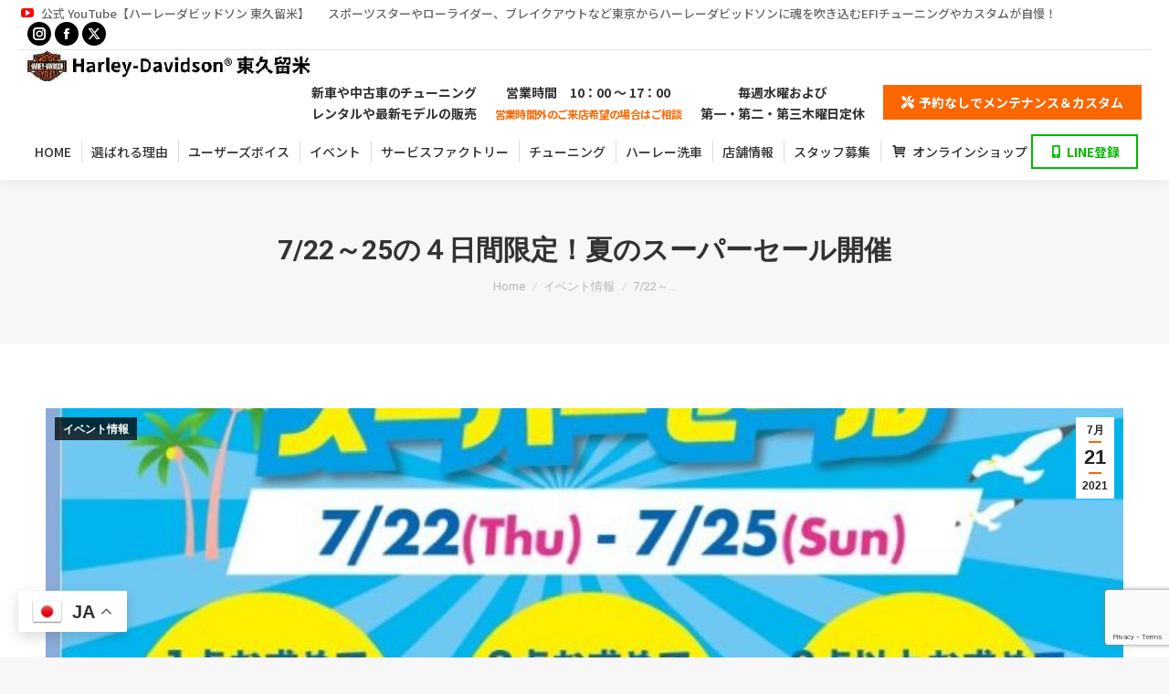

--- FILE ---
content_type: text/html; charset=UTF-8
request_url: https://www.m-alfahd.com/2021/07/21/7-22%EF%BD%9E25%E3%81%AE%EF%BC%94%E6%97%A5%E9%96%93%E9%99%90%E5%AE%9A%EF%BC%81%E5%A4%8F%E3%81%AE%E3%82%B9%E3%83%BC%E3%83%91%E3%83%BC%E3%82%BB%E3%83%BC%E3%83%AB%E9%96%8B%E5%82%AC/
body_size: 20081
content:
<!DOCTYPE html>
<!--[if !(IE 6) | !(IE 7) | !(IE 8)  ]><!-->
<html dir="ltr" lang="ja" class="no-js">
<!--<![endif]-->
<head>
	<meta charset="UTF-8" />
				<meta name="viewport" content="width=device-width, initial-scale=1, maximum-scale=1, user-scalable=0"/>
			<meta name="theme-color" content="#fa6600"/>	<link rel="profile" href="https://gmpg.org/xfn/11" />
	<title>7/22～25の４日間限定！夏のスーパーセール開催 | ハーレーダビッドソン 東久留米 （カスタム）｜ハーレーの新車、中古車</title>
	<style>img:is([sizes="auto" i], [sizes^="auto," i]) { contain-intrinsic-size: 3000px 1500px }</style>
	
		<!-- All in One SEO 4.8.7 - aioseo.com -->
	<meta name="robots" content="max-image-preview:large" />
	<meta name="author" content="alfa"/>
	<link rel="canonical" href="https://www.m-alfahd.com/2021/07/21/7-22%ef%bd%9e25%e3%81%ae%ef%bc%94%e6%97%a5%e9%96%93%e9%99%90%e5%ae%9a%ef%bc%81%e5%a4%8f%e3%81%ae%e3%82%b9%e3%83%bc%e3%83%91%e3%83%bc%e3%82%bb%e3%83%bc%e3%83%ab%e9%96%8b%e5%82%ac/" />
	<meta name="generator" content="All in One SEO (AIOSEO) 4.8.7" />
		<script type="application/ld+json" class="aioseo-schema">
			{"@context":"https:\/\/schema.org","@graph":[{"@type":"Article","@id":"https:\/\/www.m-alfahd.com\/2021\/07\/21\/7-22%ef%bd%9e25%e3%81%ae%ef%bc%94%e6%97%a5%e9%96%93%e9%99%90%e5%ae%9a%ef%bc%81%e5%a4%8f%e3%81%ae%e3%82%b9%e3%83%bc%e3%83%91%e3%83%bc%e3%82%bb%e3%83%bc%e3%83%ab%e9%96%8b%e5%82%ac\/#article","name":"7\/22\uff5e25\u306e\uff14\u65e5\u9593\u9650\u5b9a\uff01\u590f\u306e\u30b9\u30fc\u30d1\u30fc\u30bb\u30fc\u30eb\u958b\u50ac | \u30cf\u30fc\u30ec\u30fc\u30c0\u30d3\u30c3\u30c9\u30bd\u30f3 \u6771\u4e45\u7559\u7c73 \uff08\u30ab\u30b9\u30bf\u30e0\uff09\uff5c\u30cf\u30fc\u30ec\u30fc\u306e\u65b0\u8eca\u3001\u4e2d\u53e4\u8eca","headline":"7\/22\uff5e25\u306e\uff14\u65e5\u9593\u9650\u5b9a\uff01\u590f\u306e\u30b9\u30fc\u30d1\u30fc\u30bb\u30fc\u30eb\u958b\u50ac","author":{"@id":"https:\/\/www.m-alfahd.com\/author\/72e379823b22371aa1b3124e2c4c68ea3e46d4e8\/#author"},"publisher":{"@id":"https:\/\/www.m-alfahd.com\/#organization"},"image":{"@type":"ImageObject","url":"https:\/\/www.m-alfahd.com\/wp-content\/uploads\/2021\/07\/195f41c177798e04c767d9e08422ecbd.jpeg","width":740,"height":732},"datePublished":"2021-07-21T20:00:59+09:00","dateModified":"2021-07-18T09:10:15+09:00","inLanguage":"ja","mainEntityOfPage":{"@id":"https:\/\/www.m-alfahd.com\/2021\/07\/21\/7-22%ef%bd%9e25%e3%81%ae%ef%bc%94%e6%97%a5%e9%96%93%e9%99%90%e5%ae%9a%ef%bc%81%e5%a4%8f%e3%81%ae%e3%82%b9%e3%83%bc%e3%83%91%e3%83%bc%e3%82%bb%e3%83%bc%e3%83%ab%e9%96%8b%e5%82%ac\/#webpage"},"isPartOf":{"@id":"https:\/\/www.m-alfahd.com\/2021\/07\/21\/7-22%ef%bd%9e25%e3%81%ae%ef%bc%94%e6%97%a5%e9%96%93%e9%99%90%e5%ae%9a%ef%bc%81%e5%a4%8f%e3%81%ae%e3%82%b9%e3%83%bc%e3%83%91%e3%83%bc%e3%82%bb%e3%83%bc%e3%83%ab%e9%96%8b%e5%82%ac\/#webpage"},"articleSection":"\u30a4\u30d9\u30f3\u30c8\u60c5\u5831"},{"@type":"BreadcrumbList","@id":"https:\/\/www.m-alfahd.com\/2021\/07\/21\/7-22%ef%bd%9e25%e3%81%ae%ef%bc%94%e6%97%a5%e9%96%93%e9%99%90%e5%ae%9a%ef%bc%81%e5%a4%8f%e3%81%ae%e3%82%b9%e3%83%bc%e3%83%91%e3%83%bc%e3%82%bb%e3%83%bc%e3%83%ab%e9%96%8b%e5%82%ac\/#breadcrumblist","itemListElement":[{"@type":"ListItem","@id":"https:\/\/www.m-alfahd.com#listItem","position":1,"name":"\u30db\u30fc\u30e0","item":"https:\/\/www.m-alfahd.com","nextItem":{"@type":"ListItem","@id":"https:\/\/www.m-alfahd.com\/category\/event\/#listItem","name":"\u30a4\u30d9\u30f3\u30c8\u60c5\u5831"}},{"@type":"ListItem","@id":"https:\/\/www.m-alfahd.com\/category\/event\/#listItem","position":2,"name":"\u30a4\u30d9\u30f3\u30c8\u60c5\u5831","item":"https:\/\/www.m-alfahd.com\/category\/event\/","nextItem":{"@type":"ListItem","@id":"https:\/\/www.m-alfahd.com\/2021\/07\/21\/7-22%ef%bd%9e25%e3%81%ae%ef%bc%94%e6%97%a5%e9%96%93%e9%99%90%e5%ae%9a%ef%bc%81%e5%a4%8f%e3%81%ae%e3%82%b9%e3%83%bc%e3%83%91%e3%83%bc%e3%82%bb%e3%83%bc%e3%83%ab%e9%96%8b%e5%82%ac\/#listItem","name":"7\/22\uff5e25\u306e\uff14\u65e5\u9593\u9650\u5b9a\uff01\u590f\u306e\u30b9\u30fc\u30d1\u30fc\u30bb\u30fc\u30eb\u958b\u50ac"},"previousItem":{"@type":"ListItem","@id":"https:\/\/www.m-alfahd.com#listItem","name":"\u30db\u30fc\u30e0"}},{"@type":"ListItem","@id":"https:\/\/www.m-alfahd.com\/2021\/07\/21\/7-22%ef%bd%9e25%e3%81%ae%ef%bc%94%e6%97%a5%e9%96%93%e9%99%90%e5%ae%9a%ef%bc%81%e5%a4%8f%e3%81%ae%e3%82%b9%e3%83%bc%e3%83%91%e3%83%bc%e3%82%bb%e3%83%bc%e3%83%ab%e9%96%8b%e5%82%ac\/#listItem","position":3,"name":"7\/22\uff5e25\u306e\uff14\u65e5\u9593\u9650\u5b9a\uff01\u590f\u306e\u30b9\u30fc\u30d1\u30fc\u30bb\u30fc\u30eb\u958b\u50ac","previousItem":{"@type":"ListItem","@id":"https:\/\/www.m-alfahd.com\/category\/event\/#listItem","name":"\u30a4\u30d9\u30f3\u30c8\u60c5\u5831"}}]},{"@type":"Organization","@id":"https:\/\/www.m-alfahd.com\/#organization","name":"\u30cf\u30fc\u30ec\u30fc\u30c0\u30d3\u30c3\u30c9\u30bd\u30f3 \u6771\u4e45\u7559\u7c73 \uff08\u30ab\u30b9\u30bf\u30e0\uff09\uff5c\u30cf\u30fc\u30ec\u30fc\u306e\u65b0\u8eca\u3001\u4e2d\u53e4\u8eca","description":"\u30cf\u30fc\u30ec\u30fc\u30c0\u30d3\u30c3\u30c9\u30bd\u30f3 \u6771\u4e45\u7559\u7c73\u306f\u30ab\u30b9\u30bf\u30e0\u306a\u3089\u30cf\u30fc\u30ec\u30fc\u6771\u4e45\u7559\u7c73\u3002\u65b0\u8eca\u3084\u4e2d\u53e4\u8eca\u306e\u30c1\u30e5\u30fc\u30cb\u30f3\u30b0\u3084\u30ec\u30f3\u30bf\u30eb\u3084\u6700\u65b0\u30e2\u30c7\u30eb\u306e\u8ca9\u58f2\u3001\u30d1\u30fc\u30c4\u306e\u53d6\u308a\u4ed8\u3051\uff01\u30b9\u30dd\u30fc\u30c4\u30b9\u30bf\u30fc\u3084\u30ed\u30fc\u30e9\u30a4\u30c0\u30fc\u3001\u30d6\u30ec\u30a4\u30af\u30a2\u30a6\u30c8\u306a\u3069\u6771\u4eac\u304b\u3089\u30cf\u30fc\u30ec\u30fc\u30c0\u30d3\u30c3\u30c9\u30bd\u30f3\u306b\u9b42\u3092\u5439\u304d\u8fbc\u3080EFI\u30c1\u30e5\u30fc\u30cb\u30f3\u30b0\u3084\u30ab\u30b9\u30bf\u30e0\u304c\u81ea\u6162\uff01","url":"https:\/\/www.m-alfahd.com\/"},{"@type":"Person","@id":"https:\/\/www.m-alfahd.com\/author\/72e379823b22371aa1b3124e2c4c68ea3e46d4e8\/#author","url":"https:\/\/www.m-alfahd.com\/author\/72e379823b22371aa1b3124e2c4c68ea3e46d4e8\/","name":"alfa","image":{"@type":"ImageObject","@id":"https:\/\/www.m-alfahd.com\/2021\/07\/21\/7-22%ef%bd%9e25%e3%81%ae%ef%bc%94%e6%97%a5%e9%96%93%e9%99%90%e5%ae%9a%ef%bc%81%e5%a4%8f%e3%81%ae%e3%82%b9%e3%83%bc%e3%83%91%e3%83%bc%e3%82%bb%e3%83%bc%e3%83%ab%e9%96%8b%e5%82%ac\/#authorImage","url":"https:\/\/secure.gravatar.com\/avatar\/05e22ad256c50f287bebc0b90b5f873d8453a01c67a9cd6e7ce309bf50189935?s=96&d=mm&r=x","width":96,"height":96,"caption":"alfa"}},{"@type":"WebPage","@id":"https:\/\/www.m-alfahd.com\/2021\/07\/21\/7-22%ef%bd%9e25%e3%81%ae%ef%bc%94%e6%97%a5%e9%96%93%e9%99%90%e5%ae%9a%ef%bc%81%e5%a4%8f%e3%81%ae%e3%82%b9%e3%83%bc%e3%83%91%e3%83%bc%e3%82%bb%e3%83%bc%e3%83%ab%e9%96%8b%e5%82%ac\/#webpage","url":"https:\/\/www.m-alfahd.com\/2021\/07\/21\/7-22%ef%bd%9e25%e3%81%ae%ef%bc%94%e6%97%a5%e9%96%93%e9%99%90%e5%ae%9a%ef%bc%81%e5%a4%8f%e3%81%ae%e3%82%b9%e3%83%bc%e3%83%91%e3%83%bc%e3%82%bb%e3%83%bc%e3%83%ab%e9%96%8b%e5%82%ac\/","name":"7\/22\uff5e25\u306e\uff14\u65e5\u9593\u9650\u5b9a\uff01\u590f\u306e\u30b9\u30fc\u30d1\u30fc\u30bb\u30fc\u30eb\u958b\u50ac | \u30cf\u30fc\u30ec\u30fc\u30c0\u30d3\u30c3\u30c9\u30bd\u30f3 \u6771\u4e45\u7559\u7c73 \uff08\u30ab\u30b9\u30bf\u30e0\uff09\uff5c\u30cf\u30fc\u30ec\u30fc\u306e\u65b0\u8eca\u3001\u4e2d\u53e4\u8eca","inLanguage":"ja","isPartOf":{"@id":"https:\/\/www.m-alfahd.com\/#website"},"breadcrumb":{"@id":"https:\/\/www.m-alfahd.com\/2021\/07\/21\/7-22%ef%bd%9e25%e3%81%ae%ef%bc%94%e6%97%a5%e9%96%93%e9%99%90%e5%ae%9a%ef%bc%81%e5%a4%8f%e3%81%ae%e3%82%b9%e3%83%bc%e3%83%91%e3%83%bc%e3%82%bb%e3%83%bc%e3%83%ab%e9%96%8b%e5%82%ac\/#breadcrumblist"},"author":{"@id":"https:\/\/www.m-alfahd.com\/author\/72e379823b22371aa1b3124e2c4c68ea3e46d4e8\/#author"},"creator":{"@id":"https:\/\/www.m-alfahd.com\/author\/72e379823b22371aa1b3124e2c4c68ea3e46d4e8\/#author"},"image":{"@type":"ImageObject","url":"https:\/\/www.m-alfahd.com\/wp-content\/uploads\/2021\/07\/195f41c177798e04c767d9e08422ecbd.jpeg","@id":"https:\/\/www.m-alfahd.com\/2021\/07\/21\/7-22%ef%bd%9e25%e3%81%ae%ef%bc%94%e6%97%a5%e9%96%93%e9%99%90%e5%ae%9a%ef%bc%81%e5%a4%8f%e3%81%ae%e3%82%b9%e3%83%bc%e3%83%91%e3%83%bc%e3%82%bb%e3%83%bc%e3%83%ab%e9%96%8b%e5%82%ac\/#mainImage","width":740,"height":732},"primaryImageOfPage":{"@id":"https:\/\/www.m-alfahd.com\/2021\/07\/21\/7-22%ef%bd%9e25%e3%81%ae%ef%bc%94%e6%97%a5%e9%96%93%e9%99%90%e5%ae%9a%ef%bc%81%e5%a4%8f%e3%81%ae%e3%82%b9%e3%83%bc%e3%83%91%e3%83%bc%e3%82%bb%e3%83%bc%e3%83%ab%e9%96%8b%e5%82%ac\/#mainImage"},"datePublished":"2021-07-21T20:00:59+09:00","dateModified":"2021-07-18T09:10:15+09:00"},{"@type":"WebSite","@id":"https:\/\/www.m-alfahd.com\/#website","url":"https:\/\/www.m-alfahd.com\/","name":"\u30cf\u30fc\u30ec\u30fc\u30c0\u30d3\u30c3\u30c9\u30bd\u30f3 \u6771\u4e45\u7559\u7c73 \uff08\u30ab\u30b9\u30bf\u30e0\uff09\uff5c\u30cf\u30fc\u30ec\u30fc\u306e\u65b0\u8eca\u3001\u4e2d\u53e4\u8eca","description":"\u30cf\u30fc\u30ec\u30fc\u30c0\u30d3\u30c3\u30c9\u30bd\u30f3 \u6771\u4e45\u7559\u7c73\u306f\u30ab\u30b9\u30bf\u30e0\u306a\u3089\u30cf\u30fc\u30ec\u30fc\u6771\u4e45\u7559\u7c73\u3002\u65b0\u8eca\u3084\u4e2d\u53e4\u8eca\u306e\u30c1\u30e5\u30fc\u30cb\u30f3\u30b0\u3084\u30ec\u30f3\u30bf\u30eb\u3084\u6700\u65b0\u30e2\u30c7\u30eb\u306e\u8ca9\u58f2\u3001\u30d1\u30fc\u30c4\u306e\u53d6\u308a\u4ed8\u3051\uff01\u30b9\u30dd\u30fc\u30c4\u30b9\u30bf\u30fc\u3084\u30ed\u30fc\u30e9\u30a4\u30c0\u30fc\u3001\u30d6\u30ec\u30a4\u30af\u30a2\u30a6\u30c8\u306a\u3069\u6771\u4eac\u304b\u3089\u30cf\u30fc\u30ec\u30fc\u30c0\u30d3\u30c3\u30c9\u30bd\u30f3\u306b\u9b42\u3092\u5439\u304d\u8fbc\u3080EFI\u30c1\u30e5\u30fc\u30cb\u30f3\u30b0\u3084\u30ab\u30b9\u30bf\u30e0\u304c\u81ea\u6162\uff01","inLanguage":"ja","publisher":{"@id":"https:\/\/www.m-alfahd.com\/#organization"}}]}
		</script>
		<!-- All in One SEO -->

<link rel='dns-prefetch' href='//secure.gravatar.com' />
<link rel='dns-prefetch' href='//stats.wp.com' />
<link rel='dns-prefetch' href='//fonts.googleapis.com' />
<link rel='dns-prefetch' href='//v0.wordpress.com' />
<link rel="alternate" type="application/rss+xml" title="ハーレーダビッドソン 東久留米 （カスタム）｜ハーレーの新車、中古車 &raquo; フィード" href="https://www.m-alfahd.com/feed/" />
<link rel="alternate" type="application/rss+xml" title="ハーレーダビッドソン 東久留米 （カスタム）｜ハーレーの新車、中古車 &raquo; コメントフィード" href="https://www.m-alfahd.com/comments/feed/" />
<script>
window._wpemojiSettings = {"baseUrl":"https:\/\/s.w.org\/images\/core\/emoji\/16.0.1\/72x72\/","ext":".png","svgUrl":"https:\/\/s.w.org\/images\/core\/emoji\/16.0.1\/svg\/","svgExt":".svg","source":{"concatemoji":"https:\/\/www.m-alfahd.com\/wp-includes\/js\/wp-emoji-release.min.js?ver=6.8.3"}};
/*! This file is auto-generated */
!function(s,n){var o,i,e;function c(e){try{var t={supportTests:e,timestamp:(new Date).valueOf()};sessionStorage.setItem(o,JSON.stringify(t))}catch(e){}}function p(e,t,n){e.clearRect(0,0,e.canvas.width,e.canvas.height),e.fillText(t,0,0);var t=new Uint32Array(e.getImageData(0,0,e.canvas.width,e.canvas.height).data),a=(e.clearRect(0,0,e.canvas.width,e.canvas.height),e.fillText(n,0,0),new Uint32Array(e.getImageData(0,0,e.canvas.width,e.canvas.height).data));return t.every(function(e,t){return e===a[t]})}function u(e,t){e.clearRect(0,0,e.canvas.width,e.canvas.height),e.fillText(t,0,0);for(var n=e.getImageData(16,16,1,1),a=0;a<n.data.length;a++)if(0!==n.data[a])return!1;return!0}function f(e,t,n,a){switch(t){case"flag":return n(e,"\ud83c\udff3\ufe0f\u200d\u26a7\ufe0f","\ud83c\udff3\ufe0f\u200b\u26a7\ufe0f")?!1:!n(e,"\ud83c\udde8\ud83c\uddf6","\ud83c\udde8\u200b\ud83c\uddf6")&&!n(e,"\ud83c\udff4\udb40\udc67\udb40\udc62\udb40\udc65\udb40\udc6e\udb40\udc67\udb40\udc7f","\ud83c\udff4\u200b\udb40\udc67\u200b\udb40\udc62\u200b\udb40\udc65\u200b\udb40\udc6e\u200b\udb40\udc67\u200b\udb40\udc7f");case"emoji":return!a(e,"\ud83e\udedf")}return!1}function g(e,t,n,a){var r="undefined"!=typeof WorkerGlobalScope&&self instanceof WorkerGlobalScope?new OffscreenCanvas(300,150):s.createElement("canvas"),o=r.getContext("2d",{willReadFrequently:!0}),i=(o.textBaseline="top",o.font="600 32px Arial",{});return e.forEach(function(e){i[e]=t(o,e,n,a)}),i}function t(e){var t=s.createElement("script");t.src=e,t.defer=!0,s.head.appendChild(t)}"undefined"!=typeof Promise&&(o="wpEmojiSettingsSupports",i=["flag","emoji"],n.supports={everything:!0,everythingExceptFlag:!0},e=new Promise(function(e){s.addEventListener("DOMContentLoaded",e,{once:!0})}),new Promise(function(t){var n=function(){try{var e=JSON.parse(sessionStorage.getItem(o));if("object"==typeof e&&"number"==typeof e.timestamp&&(new Date).valueOf()<e.timestamp+604800&&"object"==typeof e.supportTests)return e.supportTests}catch(e){}return null}();if(!n){if("undefined"!=typeof Worker&&"undefined"!=typeof OffscreenCanvas&&"undefined"!=typeof URL&&URL.createObjectURL&&"undefined"!=typeof Blob)try{var e="postMessage("+g.toString()+"("+[JSON.stringify(i),f.toString(),p.toString(),u.toString()].join(",")+"));",a=new Blob([e],{type:"text/javascript"}),r=new Worker(URL.createObjectURL(a),{name:"wpTestEmojiSupports"});return void(r.onmessage=function(e){c(n=e.data),r.terminate(),t(n)})}catch(e){}c(n=g(i,f,p,u))}t(n)}).then(function(e){for(var t in e)n.supports[t]=e[t],n.supports.everything=n.supports.everything&&n.supports[t],"flag"!==t&&(n.supports.everythingExceptFlag=n.supports.everythingExceptFlag&&n.supports[t]);n.supports.everythingExceptFlag=n.supports.everythingExceptFlag&&!n.supports.flag,n.DOMReady=!1,n.readyCallback=function(){n.DOMReady=!0}}).then(function(){return e}).then(function(){var e;n.supports.everything||(n.readyCallback(),(e=n.source||{}).concatemoji?t(e.concatemoji):e.wpemoji&&e.twemoji&&(t(e.twemoji),t(e.wpemoji)))}))}((window,document),window._wpemojiSettings);
</script>
<style id='wp-emoji-styles-inline-css'>

	img.wp-smiley, img.emoji {
		display: inline !important;
		border: none !important;
		box-shadow: none !important;
		height: 1em !important;
		width: 1em !important;
		margin: 0 0.07em !important;
		vertical-align: -0.1em !important;
		background: none !important;
		padding: 0 !important;
	}
</style>
<link rel='stylesheet' id='wp-block-library-css' href='https://www.m-alfahd.com/wp-includes/css/dist/block-library/style.min.css?ver=6.8.3' media='all' />
<style id='wp-block-library-theme-inline-css'>
.wp-block-audio :where(figcaption){color:#555;font-size:13px;text-align:center}.is-dark-theme .wp-block-audio :where(figcaption){color:#ffffffa6}.wp-block-audio{margin:0 0 1em}.wp-block-code{border:1px solid #ccc;border-radius:4px;font-family:Menlo,Consolas,monaco,monospace;padding:.8em 1em}.wp-block-embed :where(figcaption){color:#555;font-size:13px;text-align:center}.is-dark-theme .wp-block-embed :where(figcaption){color:#ffffffa6}.wp-block-embed{margin:0 0 1em}.blocks-gallery-caption{color:#555;font-size:13px;text-align:center}.is-dark-theme .blocks-gallery-caption{color:#ffffffa6}:root :where(.wp-block-image figcaption){color:#555;font-size:13px;text-align:center}.is-dark-theme :root :where(.wp-block-image figcaption){color:#ffffffa6}.wp-block-image{margin:0 0 1em}.wp-block-pullquote{border-bottom:4px solid;border-top:4px solid;color:currentColor;margin-bottom:1.75em}.wp-block-pullquote cite,.wp-block-pullquote footer,.wp-block-pullquote__citation{color:currentColor;font-size:.8125em;font-style:normal;text-transform:uppercase}.wp-block-quote{border-left:.25em solid;margin:0 0 1.75em;padding-left:1em}.wp-block-quote cite,.wp-block-quote footer{color:currentColor;font-size:.8125em;font-style:normal;position:relative}.wp-block-quote:where(.has-text-align-right){border-left:none;border-right:.25em solid;padding-left:0;padding-right:1em}.wp-block-quote:where(.has-text-align-center){border:none;padding-left:0}.wp-block-quote.is-large,.wp-block-quote.is-style-large,.wp-block-quote:where(.is-style-plain){border:none}.wp-block-search .wp-block-search__label{font-weight:700}.wp-block-search__button{border:1px solid #ccc;padding:.375em .625em}:where(.wp-block-group.has-background){padding:1.25em 2.375em}.wp-block-separator.has-css-opacity{opacity:.4}.wp-block-separator{border:none;border-bottom:2px solid;margin-left:auto;margin-right:auto}.wp-block-separator.has-alpha-channel-opacity{opacity:1}.wp-block-separator:not(.is-style-wide):not(.is-style-dots){width:100px}.wp-block-separator.has-background:not(.is-style-dots){border-bottom:none;height:1px}.wp-block-separator.has-background:not(.is-style-wide):not(.is-style-dots){height:2px}.wp-block-table{margin:0 0 1em}.wp-block-table td,.wp-block-table th{word-break:normal}.wp-block-table :where(figcaption){color:#555;font-size:13px;text-align:center}.is-dark-theme .wp-block-table :where(figcaption){color:#ffffffa6}.wp-block-video :where(figcaption){color:#555;font-size:13px;text-align:center}.is-dark-theme .wp-block-video :where(figcaption){color:#ffffffa6}.wp-block-video{margin:0 0 1em}:root :where(.wp-block-template-part.has-background){margin-bottom:0;margin-top:0;padding:1.25em 2.375em}
</style>
<style id='classic-theme-styles-inline-css'>
/*! This file is auto-generated */
.wp-block-button__link{color:#fff;background-color:#32373c;border-radius:9999px;box-shadow:none;text-decoration:none;padding:calc(.667em + 2px) calc(1.333em + 2px);font-size:1.125em}.wp-block-file__button{background:#32373c;color:#fff;text-decoration:none}
</style>
<link rel='stylesheet' id='mediaelement-css' href='https://www.m-alfahd.com/wp-includes/js/mediaelement/mediaelementplayer-legacy.min.css?ver=4.2.17' media='all' />
<link rel='stylesheet' id='wp-mediaelement-css' href='https://www.m-alfahd.com/wp-includes/js/mediaelement/wp-mediaelement.min.css?ver=6.8.3' media='all' />
<style id='jetpack-sharing-buttons-style-inline-css'>
.jetpack-sharing-buttons__services-list{display:flex;flex-direction:row;flex-wrap:wrap;gap:0;list-style-type:none;margin:5px;padding:0}.jetpack-sharing-buttons__services-list.has-small-icon-size{font-size:12px}.jetpack-sharing-buttons__services-list.has-normal-icon-size{font-size:16px}.jetpack-sharing-buttons__services-list.has-large-icon-size{font-size:24px}.jetpack-sharing-buttons__services-list.has-huge-icon-size{font-size:36px}@media print{.jetpack-sharing-buttons__services-list{display:none!important}}.editor-styles-wrapper .wp-block-jetpack-sharing-buttons{gap:0;padding-inline-start:0}ul.jetpack-sharing-buttons__services-list.has-background{padding:1.25em 2.375em}
</style>
<style id='global-styles-inline-css'>
:root{--wp--preset--aspect-ratio--square: 1;--wp--preset--aspect-ratio--4-3: 4/3;--wp--preset--aspect-ratio--3-4: 3/4;--wp--preset--aspect-ratio--3-2: 3/2;--wp--preset--aspect-ratio--2-3: 2/3;--wp--preset--aspect-ratio--16-9: 16/9;--wp--preset--aspect-ratio--9-16: 9/16;--wp--preset--color--black: #000000;--wp--preset--color--cyan-bluish-gray: #abb8c3;--wp--preset--color--white: #FFF;--wp--preset--color--pale-pink: #f78da7;--wp--preset--color--vivid-red: #cf2e2e;--wp--preset--color--luminous-vivid-orange: #ff6900;--wp--preset--color--luminous-vivid-amber: #fcb900;--wp--preset--color--light-green-cyan: #7bdcb5;--wp--preset--color--vivid-green-cyan: #00d084;--wp--preset--color--pale-cyan-blue: #8ed1fc;--wp--preset--color--vivid-cyan-blue: #0693e3;--wp--preset--color--vivid-purple: #9b51e0;--wp--preset--color--accent: #fa6600;--wp--preset--color--dark-gray: #111;--wp--preset--color--light-gray: #767676;--wp--preset--gradient--vivid-cyan-blue-to-vivid-purple: linear-gradient(135deg,rgba(6,147,227,1) 0%,rgb(155,81,224) 100%);--wp--preset--gradient--light-green-cyan-to-vivid-green-cyan: linear-gradient(135deg,rgb(122,220,180) 0%,rgb(0,208,130) 100%);--wp--preset--gradient--luminous-vivid-amber-to-luminous-vivid-orange: linear-gradient(135deg,rgba(252,185,0,1) 0%,rgba(255,105,0,1) 100%);--wp--preset--gradient--luminous-vivid-orange-to-vivid-red: linear-gradient(135deg,rgba(255,105,0,1) 0%,rgb(207,46,46) 100%);--wp--preset--gradient--very-light-gray-to-cyan-bluish-gray: linear-gradient(135deg,rgb(238,238,238) 0%,rgb(169,184,195) 100%);--wp--preset--gradient--cool-to-warm-spectrum: linear-gradient(135deg,rgb(74,234,220) 0%,rgb(151,120,209) 20%,rgb(207,42,186) 40%,rgb(238,44,130) 60%,rgb(251,105,98) 80%,rgb(254,248,76) 100%);--wp--preset--gradient--blush-light-purple: linear-gradient(135deg,rgb(255,206,236) 0%,rgb(152,150,240) 100%);--wp--preset--gradient--blush-bordeaux: linear-gradient(135deg,rgb(254,205,165) 0%,rgb(254,45,45) 50%,rgb(107,0,62) 100%);--wp--preset--gradient--luminous-dusk: linear-gradient(135deg,rgb(255,203,112) 0%,rgb(199,81,192) 50%,rgb(65,88,208) 100%);--wp--preset--gradient--pale-ocean: linear-gradient(135deg,rgb(255,245,203) 0%,rgb(182,227,212) 50%,rgb(51,167,181) 100%);--wp--preset--gradient--electric-grass: linear-gradient(135deg,rgb(202,248,128) 0%,rgb(113,206,126) 100%);--wp--preset--gradient--midnight: linear-gradient(135deg,rgb(2,3,129) 0%,rgb(40,116,252) 100%);--wp--preset--font-size--small: 13px;--wp--preset--font-size--medium: 20px;--wp--preset--font-size--large: 36px;--wp--preset--font-size--x-large: 42px;--wp--preset--spacing--20: 0.44rem;--wp--preset--spacing--30: 0.67rem;--wp--preset--spacing--40: 1rem;--wp--preset--spacing--50: 1.5rem;--wp--preset--spacing--60: 2.25rem;--wp--preset--spacing--70: 3.38rem;--wp--preset--spacing--80: 5.06rem;--wp--preset--shadow--natural: 6px 6px 9px rgba(0, 0, 0, 0.2);--wp--preset--shadow--deep: 12px 12px 50px rgba(0, 0, 0, 0.4);--wp--preset--shadow--sharp: 6px 6px 0px rgba(0, 0, 0, 0.2);--wp--preset--shadow--outlined: 6px 6px 0px -3px rgba(255, 255, 255, 1), 6px 6px rgba(0, 0, 0, 1);--wp--preset--shadow--crisp: 6px 6px 0px rgba(0, 0, 0, 1);}:where(.is-layout-flex){gap: 0.5em;}:where(.is-layout-grid){gap: 0.5em;}body .is-layout-flex{display: flex;}.is-layout-flex{flex-wrap: wrap;align-items: center;}.is-layout-flex > :is(*, div){margin: 0;}body .is-layout-grid{display: grid;}.is-layout-grid > :is(*, div){margin: 0;}:where(.wp-block-columns.is-layout-flex){gap: 2em;}:where(.wp-block-columns.is-layout-grid){gap: 2em;}:where(.wp-block-post-template.is-layout-flex){gap: 1.25em;}:where(.wp-block-post-template.is-layout-grid){gap: 1.25em;}.has-black-color{color: var(--wp--preset--color--black) !important;}.has-cyan-bluish-gray-color{color: var(--wp--preset--color--cyan-bluish-gray) !important;}.has-white-color{color: var(--wp--preset--color--white) !important;}.has-pale-pink-color{color: var(--wp--preset--color--pale-pink) !important;}.has-vivid-red-color{color: var(--wp--preset--color--vivid-red) !important;}.has-luminous-vivid-orange-color{color: var(--wp--preset--color--luminous-vivid-orange) !important;}.has-luminous-vivid-amber-color{color: var(--wp--preset--color--luminous-vivid-amber) !important;}.has-light-green-cyan-color{color: var(--wp--preset--color--light-green-cyan) !important;}.has-vivid-green-cyan-color{color: var(--wp--preset--color--vivid-green-cyan) !important;}.has-pale-cyan-blue-color{color: var(--wp--preset--color--pale-cyan-blue) !important;}.has-vivid-cyan-blue-color{color: var(--wp--preset--color--vivid-cyan-blue) !important;}.has-vivid-purple-color{color: var(--wp--preset--color--vivid-purple) !important;}.has-black-background-color{background-color: var(--wp--preset--color--black) !important;}.has-cyan-bluish-gray-background-color{background-color: var(--wp--preset--color--cyan-bluish-gray) !important;}.has-white-background-color{background-color: var(--wp--preset--color--white) !important;}.has-pale-pink-background-color{background-color: var(--wp--preset--color--pale-pink) !important;}.has-vivid-red-background-color{background-color: var(--wp--preset--color--vivid-red) !important;}.has-luminous-vivid-orange-background-color{background-color: var(--wp--preset--color--luminous-vivid-orange) !important;}.has-luminous-vivid-amber-background-color{background-color: var(--wp--preset--color--luminous-vivid-amber) !important;}.has-light-green-cyan-background-color{background-color: var(--wp--preset--color--light-green-cyan) !important;}.has-vivid-green-cyan-background-color{background-color: var(--wp--preset--color--vivid-green-cyan) !important;}.has-pale-cyan-blue-background-color{background-color: var(--wp--preset--color--pale-cyan-blue) !important;}.has-vivid-cyan-blue-background-color{background-color: var(--wp--preset--color--vivid-cyan-blue) !important;}.has-vivid-purple-background-color{background-color: var(--wp--preset--color--vivid-purple) !important;}.has-black-border-color{border-color: var(--wp--preset--color--black) !important;}.has-cyan-bluish-gray-border-color{border-color: var(--wp--preset--color--cyan-bluish-gray) !important;}.has-white-border-color{border-color: var(--wp--preset--color--white) !important;}.has-pale-pink-border-color{border-color: var(--wp--preset--color--pale-pink) !important;}.has-vivid-red-border-color{border-color: var(--wp--preset--color--vivid-red) !important;}.has-luminous-vivid-orange-border-color{border-color: var(--wp--preset--color--luminous-vivid-orange) !important;}.has-luminous-vivid-amber-border-color{border-color: var(--wp--preset--color--luminous-vivid-amber) !important;}.has-light-green-cyan-border-color{border-color: var(--wp--preset--color--light-green-cyan) !important;}.has-vivid-green-cyan-border-color{border-color: var(--wp--preset--color--vivid-green-cyan) !important;}.has-pale-cyan-blue-border-color{border-color: var(--wp--preset--color--pale-cyan-blue) !important;}.has-vivid-cyan-blue-border-color{border-color: var(--wp--preset--color--vivid-cyan-blue) !important;}.has-vivid-purple-border-color{border-color: var(--wp--preset--color--vivid-purple) !important;}.has-vivid-cyan-blue-to-vivid-purple-gradient-background{background: var(--wp--preset--gradient--vivid-cyan-blue-to-vivid-purple) !important;}.has-light-green-cyan-to-vivid-green-cyan-gradient-background{background: var(--wp--preset--gradient--light-green-cyan-to-vivid-green-cyan) !important;}.has-luminous-vivid-amber-to-luminous-vivid-orange-gradient-background{background: var(--wp--preset--gradient--luminous-vivid-amber-to-luminous-vivid-orange) !important;}.has-luminous-vivid-orange-to-vivid-red-gradient-background{background: var(--wp--preset--gradient--luminous-vivid-orange-to-vivid-red) !important;}.has-very-light-gray-to-cyan-bluish-gray-gradient-background{background: var(--wp--preset--gradient--very-light-gray-to-cyan-bluish-gray) !important;}.has-cool-to-warm-spectrum-gradient-background{background: var(--wp--preset--gradient--cool-to-warm-spectrum) !important;}.has-blush-light-purple-gradient-background{background: var(--wp--preset--gradient--blush-light-purple) !important;}.has-blush-bordeaux-gradient-background{background: var(--wp--preset--gradient--blush-bordeaux) !important;}.has-luminous-dusk-gradient-background{background: var(--wp--preset--gradient--luminous-dusk) !important;}.has-pale-ocean-gradient-background{background: var(--wp--preset--gradient--pale-ocean) !important;}.has-electric-grass-gradient-background{background: var(--wp--preset--gradient--electric-grass) !important;}.has-midnight-gradient-background{background: var(--wp--preset--gradient--midnight) !important;}.has-small-font-size{font-size: var(--wp--preset--font-size--small) !important;}.has-medium-font-size{font-size: var(--wp--preset--font-size--medium) !important;}.has-large-font-size{font-size: var(--wp--preset--font-size--large) !important;}.has-x-large-font-size{font-size: var(--wp--preset--font-size--x-large) !important;}
:where(.wp-block-post-template.is-layout-flex){gap: 1.25em;}:where(.wp-block-post-template.is-layout-grid){gap: 1.25em;}
:where(.wp-block-columns.is-layout-flex){gap: 2em;}:where(.wp-block-columns.is-layout-grid){gap: 2em;}
:root :where(.wp-block-pullquote){font-size: 1.5em;line-height: 1.6;}
</style>
<link rel='stylesheet' id='contact-form-7-css' href='https://www.m-alfahd.com/wp-content/plugins/contact-form-7/includes/css/styles.css?ver=6.1.1' media='all' />
<link rel='stylesheet' id='whats-new-style-css' href='https://www.m-alfahd.com/wp-content/plugins/whats-new-genarator/whats-new.css?ver=2.0.2' media='all' />
<link rel='stylesheet' id='parent-style-css' href='https://www.m-alfahd.com/wp-content/themes/dt-the7/style.css?ver=6.8.3' media='all' />
<link rel='stylesheet' id='the7-font-css' href='https://www.m-alfahd.com/wp-content/themes/dt-the7/fonts/icomoon-the7-font/icomoon-the7-font.min.css?ver=12.9.0' media='all' />
<link rel='stylesheet' id='the7-awesome-fonts-css' href='https://www.m-alfahd.com/wp-content/themes/dt-the7/fonts/FontAwesome/css/all.min.css?ver=12.9.0' media='all' />
<link rel='stylesheet' id='the7-awesome-fonts-back-css' href='https://www.m-alfahd.com/wp-content/themes/dt-the7/fonts/FontAwesome/back-compat.min.css?ver=12.9.0' media='all' />
<link rel='stylesheet' id='the7-Defaults-css' href='https://www.m-alfahd.com/wp-content/uploads/smile_fonts/Defaults/Defaults.css?ver=6.8.3' media='all' />
<link rel='stylesheet' id='js_composer_custom_css-css' href='//www.m-alfahd.com/wp-content/uploads/js_composer/custom.css?ver=8.6.1' media='all' />
<link crossorigin="anonymous" rel='stylesheet' id='dt-web-fonts-css' href='https://fonts.googleapis.com/css?family=Noto+Sans+JP:400,500,500italic,600,700,900%7CRoboto:400,500,600,700%7CRoboto+Condensed:400,600,700' media='all' />
<link rel='stylesheet' id='dt-main-css' href='https://www.m-alfahd.com/wp-content/themes/dt-the7/css/main.min.css?ver=12.9.0' media='all' />
<style id='dt-main-inline-css'>
body #load {
  display: block;
  height: 100%;
  overflow: hidden;
  position: fixed;
  width: 100%;
  z-index: 9901;
  opacity: 1;
  visibility: visible;
  transition: all .35s ease-out;
}
.load-wrap {
  width: 100%;
  height: 100%;
  background-position: center center;
  background-repeat: no-repeat;
  text-align: center;
  display: -ms-flexbox;
  display: -ms-flex;
  display: flex;
  -ms-align-items: center;
  -ms-flex-align: center;
  align-items: center;
  -ms-flex-flow: column wrap;
  flex-flow: column wrap;
  -ms-flex-pack: center;
  -ms-justify-content: center;
  justify-content: center;
}
.load-wrap > svg {
  position: absolute;
  top: 50%;
  left: 50%;
  transform: translate(-50%,-50%);
}
#load {
  background: var(--the7-elementor-beautiful-loading-bg,#ffffff);
  --the7-beautiful-spinner-color2: var(--the7-beautiful-spinner-color,rgba(51,51,51,0.3));
}

</style>
<link rel='stylesheet' id='the7-custom-scrollbar-css' href='https://www.m-alfahd.com/wp-content/themes/dt-the7/lib/custom-scrollbar/custom-scrollbar.min.css?ver=12.9.0' media='all' />
<link rel='stylesheet' id='the7-wpbakery-css' href='https://www.m-alfahd.com/wp-content/themes/dt-the7/css/wpbakery.min.css?ver=12.9.0' media='all' />
<link rel='stylesheet' id='the7-core-css' href='https://www.m-alfahd.com/wp-content/plugins/dt-the7-core/assets/css/post-type.min.css?ver=2.7.12' media='all' />
<link rel='stylesheet' id='the7-css-vars-css' href='https://www.m-alfahd.com/wp-content/uploads/the7-css/css-vars.css?ver=1c917500092e' media='all' />
<link rel='stylesheet' id='dt-custom-css' href='https://www.m-alfahd.com/wp-content/uploads/the7-css/custom.css?ver=1c917500092e' media='all' />
<link rel='stylesheet' id='dt-media-css' href='https://www.m-alfahd.com/wp-content/uploads/the7-css/media.css?ver=1c917500092e' media='all' />
<link rel='stylesheet' id='the7-mega-menu-css' href='https://www.m-alfahd.com/wp-content/uploads/the7-css/mega-menu.css?ver=1c917500092e' media='all' />
<link rel='stylesheet' id='the7-elements-albums-portfolio-css' href='https://www.m-alfahd.com/wp-content/uploads/the7-css/the7-elements-albums-portfolio.css?ver=1c917500092e' media='all' />
<link rel='stylesheet' id='the7-elements-css' href='https://www.m-alfahd.com/wp-content/uploads/the7-css/post-type-dynamic.css?ver=1c917500092e' media='all' />
<link rel='stylesheet' id='style-css' href='https://www.m-alfahd.com/wp-content/themes/dt-the7-child/style.css?ver=12.9.0' media='all' />
<link rel='stylesheet' id='sharedaddy-css' href='https://www.m-alfahd.com/wp-content/plugins/jetpack/modules/sharedaddy/sharing.css?ver=15.0' media='all' />
<link rel='stylesheet' id='social-logos-css' href='https://www.m-alfahd.com/wp-content/plugins/jetpack/_inc/social-logos/social-logos.min.css?ver=15.0' media='all' />
<script src="https://www.m-alfahd.com/wp-includes/js/jquery/jquery.min.js?ver=3.7.1" id="jquery-core-js"></script>
<script src="https://www.m-alfahd.com/wp-includes/js/jquery/jquery-migrate.min.js?ver=3.4.1" id="jquery-migrate-js"></script>
<script id="dt-above-fold-js-extra">
var dtLocal = {"themeUrl":"https:\/\/www.m-alfahd.com\/wp-content\/themes\/dt-the7","passText":"To view this protected post, enter the password below:","moreButtonText":{"loading":"Loading...","loadMore":"Load more"},"postID":"20997","ajaxurl":"https:\/\/www.m-alfahd.com\/wp-admin\/admin-ajax.php","REST":{"baseUrl":"https:\/\/www.m-alfahd.com\/wp-json\/the7\/v1","endpoints":{"sendMail":"\/send-mail"}},"contactMessages":{"required":"One or more fields have an error. Please check and try again.","terms":"Please accept the privacy policy.","fillTheCaptchaError":"Please, fill the captcha."},"captchaSiteKey":"","ajaxNonce":"e57789af5b","pageData":"","themeSettings":{"smoothScroll":"off","lazyLoading":false,"desktopHeader":{"height":140},"ToggleCaptionEnabled":"disabled","ToggleCaption":"Navigation","floatingHeader":{"showAfter":140,"showMenu":true,"height":60,"logo":{"showLogo":true,"html":"","url":"https:\/\/www.m-alfahd.com\/"}},"topLine":{"floatingTopLine":{"logo":{"showLogo":false,"html":""}}},"mobileHeader":{"firstSwitchPoint":1050,"secondSwitchPoint":778,"firstSwitchPointHeight":100,"secondSwitchPointHeight":90,"mobileToggleCaptionEnabled":"disabled","mobileToggleCaption":"Menu"},"stickyMobileHeaderFirstSwitch":{"logo":{"html":"<img class=\" preload-me\" src=\"https:\/\/www.m-alfahd.com\/wp-content\/uploads\/2024\/02\/ly.png\" srcset=\"https:\/\/www.m-alfahd.com\/wp-content\/uploads\/2024\/02\/ly.png 346w\" width=\"346\" height=\"38\"   sizes=\"346px\" alt=\"\u30cf\u30fc\u30ec\u30fc\u30c0\u30d3\u30c3\u30c9\u30bd\u30f3 \u6771\u4e45\u7559\u7c73 \uff08\u30ab\u30b9\u30bf\u30e0\uff09\uff5c\u30cf\u30fc\u30ec\u30fc\u306e\u65b0\u8eca\u3001\u4e2d\u53e4\u8eca\" \/>"}},"stickyMobileHeaderSecondSwitch":{"logo":{"html":"<img class=\" preload-me\" src=\"https:\/\/www.m-alfahd.com\/wp-content\/uploads\/2024\/02\/ly.png\" srcset=\"https:\/\/www.m-alfahd.com\/wp-content\/uploads\/2024\/02\/ly.png 346w\" width=\"346\" height=\"38\"   sizes=\"346px\" alt=\"\u30cf\u30fc\u30ec\u30fc\u30c0\u30d3\u30c3\u30c9\u30bd\u30f3 \u6771\u4e45\u7559\u7c73 \uff08\u30ab\u30b9\u30bf\u30e0\uff09\uff5c\u30cf\u30fc\u30ec\u30fc\u306e\u65b0\u8eca\u3001\u4e2d\u53e4\u8eca\" \/>"}},"sidebar":{"switchPoint":990},"boxedWidth":"1340px"},"VCMobileScreenWidth":"768"};
var dtShare = {"shareButtonText":{"facebook":"Share on Facebook","twitter":"Share on X","pinterest":"Pin it","linkedin":"Share on Linkedin","whatsapp":"Share on Whatsapp"},"overlayOpacity":"85"};
</script>
<script src="https://www.m-alfahd.com/wp-content/themes/dt-the7/js/above-the-fold.min.js?ver=12.9.0" id="dt-above-fold-js"></script>
<script></script><link rel="https://api.w.org/" href="https://www.m-alfahd.com/wp-json/" /><link rel="alternate" title="JSON" type="application/json" href="https://www.m-alfahd.com/wp-json/wp/v2/posts/20997" /><link rel="EditURI" type="application/rsd+xml" title="RSD" href="https://www.m-alfahd.com/xmlrpc.php?rsd" />
<meta name="generator" content="WordPress 6.8.3" />
<link rel='shortlink' href='https://wp.me/p92V4T-5sF' />
<link rel="alternate" title="oEmbed (JSON)" type="application/json+oembed" href="https://www.m-alfahd.com/wp-json/oembed/1.0/embed?url=https%3A%2F%2Fwww.m-alfahd.com%2F2021%2F07%2F21%2F7-22%25ef%25bd%259e25%25e3%2581%25ae%25ef%25bc%2594%25e6%2597%25a5%25e9%2596%2593%25e9%2599%2590%25e5%25ae%259a%25ef%25bc%2581%25e5%25a4%258f%25e3%2581%25ae%25e3%2582%25b9%25e3%2583%25bc%25e3%2583%2591%25e3%2583%25bc%25e3%2582%25bb%25e3%2583%25bc%25e3%2583%25ab%25e9%2596%258b%25e5%2582%25ac%2F" />
<link rel="alternate" title="oEmbed (XML)" type="text/xml+oembed" href="https://www.m-alfahd.com/wp-json/oembed/1.0/embed?url=https%3A%2F%2Fwww.m-alfahd.com%2F2021%2F07%2F21%2F7-22%25ef%25bd%259e25%25e3%2581%25ae%25ef%25bc%2594%25e6%2597%25a5%25e9%2596%2593%25e9%2599%2590%25e5%25ae%259a%25ef%25bc%2581%25e5%25a4%258f%25e3%2581%25ae%25e3%2582%25b9%25e3%2583%25bc%25e3%2583%2591%25e3%2583%25bc%25e3%2582%25bb%25e3%2583%25bc%25e3%2583%25ab%25e9%2596%258b%25e5%2582%25ac%2F&#038;format=xml" />
<meta name="cdp-version" content="1.5.0" />	<style>img#wpstats{display:none}</style>
		<meta name="generator" content="Powered by WPBakery Page Builder - drag and drop page builder for WordPress."/>
<style type="text/css">.broken_link, a.broken_link {
	text-decoration: line-through;
}</style><link rel="amphtml" href="https://www.m-alfahd.com/2021/07/21/7-22%EF%BD%9E25%E3%81%AE%EF%BC%94%E6%97%A5%E9%96%93%E9%99%90%E5%AE%9A%EF%BC%81%E5%A4%8F%E3%81%AE%E3%82%B9%E3%83%BC%E3%83%91%E3%83%BC%E3%82%BB%E3%83%BC%E3%83%AB%E9%96%8B%E5%82%AC/amp/"><meta name="generator" content="Powered by Slider Revolution 6.7.37 - responsive, Mobile-Friendly Slider Plugin for WordPress with comfortable drag and drop interface." />
<script type="text/javascript" id="the7-loader-script">
document.addEventListener("DOMContentLoaded", function(event) {
	var load = document.getElementById("load");
	if(!load.classList.contains('loader-removed')){
		var removeLoading = setTimeout(function() {
			load.className += " loader-removed";
		}, 300);
	}
});
</script>
		<link rel="icon" href="https://www.m-alfahd.com/wp-content/uploads/2024/02/favicon.png" type="image/png" sizes="32x32"/><script data-jetpack-boost="ignore">function setREVStartSize(e){
			//window.requestAnimationFrame(function() {
				window.RSIW = window.RSIW===undefined ? window.innerWidth : window.RSIW;
				window.RSIH = window.RSIH===undefined ? window.innerHeight : window.RSIH;
				try {
					var pw = document.getElementById(e.c).parentNode.offsetWidth,
						newh;
					pw = pw===0 || isNaN(pw) || (e.l=="fullwidth" || e.layout=="fullwidth") ? window.RSIW : pw;
					e.tabw = e.tabw===undefined ? 0 : parseInt(e.tabw);
					e.thumbw = e.thumbw===undefined ? 0 : parseInt(e.thumbw);
					e.tabh = e.tabh===undefined ? 0 : parseInt(e.tabh);
					e.thumbh = e.thumbh===undefined ? 0 : parseInt(e.thumbh);
					e.tabhide = e.tabhide===undefined ? 0 : parseInt(e.tabhide);
					e.thumbhide = e.thumbhide===undefined ? 0 : parseInt(e.thumbhide);
					e.mh = e.mh===undefined || e.mh=="" || e.mh==="auto" ? 0 : parseInt(e.mh,0);
					if(e.layout==="fullscreen" || e.l==="fullscreen")
						newh = Math.max(e.mh,window.RSIH);
					else{
						e.gw = Array.isArray(e.gw) ? e.gw : [e.gw];
						for (var i in e.rl) if (e.gw[i]===undefined || e.gw[i]===0) e.gw[i] = e.gw[i-1];
						e.gh = e.el===undefined || e.el==="" || (Array.isArray(e.el) && e.el.length==0)? e.gh : e.el;
						e.gh = Array.isArray(e.gh) ? e.gh : [e.gh];
						for (var i in e.rl) if (e.gh[i]===undefined || e.gh[i]===0) e.gh[i] = e.gh[i-1];
											
						var nl = new Array(e.rl.length),
							ix = 0,
							sl;
						e.tabw = e.tabhide>=pw ? 0 : e.tabw;
						e.thumbw = e.thumbhide>=pw ? 0 : e.thumbw;
						e.tabh = e.tabhide>=pw ? 0 : e.tabh;
						e.thumbh = e.thumbhide>=pw ? 0 : e.thumbh;
						for (var i in e.rl) nl[i] = e.rl[i]<window.RSIW ? 0 : e.rl[i];
						sl = nl[0];
						for (var i in nl) if (sl>nl[i] && nl[i]>0) { sl = nl[i]; ix=i;}
						var m = pw>(e.gw[ix]+e.tabw+e.thumbw) ? 1 : (pw-(e.tabw+e.thumbw)) / (e.gw[ix]);
						newh =  (e.gh[ix] * m) + (e.tabh + e.thumbh);
					}
					var el = document.getElementById(e.c);
					if (el!==null && el) el.style.height = newh+"px";
					el = document.getElementById(e.c+"_wrapper");
					if (el!==null && el) {
						el.style.height = newh+"px";
						el.style.display = "block";
					}
				} catch(e){
					console.log("Failure at Presize of Slider:" + e)
				}
			//});
		  };</script>
<noscript><style> .wpb_animate_when_almost_visible { opacity: 1; }</style></noscript></head>
<body data-rsssl=1 id="the7-body" class="wp-singular post-template-default single single-post postid-20997 single-format-standard wp-embed-responsive wp-theme-dt-the7 wp-child-theme-dt-the7-child the7-core-ver-2.7.12 metaslider-plugin no-comments dt-responsive-on right-mobile-menu-close-icon ouside-menu-close-icon mobile-hamburger-close-bg-enable mobile-hamburger-close-bg-hover-enable  fade-medium-mobile-menu-close-icon fade-medium-menu-close-icon srcset-enabled btn-flat custom-btn-color accent-btn-hover-color phantom-fade phantom-shadow-decoration phantom-custom-logo-on sticky-mobile-header top-header first-switch-logo-left first-switch-menu-right second-switch-logo-left second-switch-menu-right layzr-loading-on popup-message-style the7-ver-12.9.0 dt-fa-compatibility wpb-js-composer js-comp-ver-8.6.1 vc_responsive">
<!-- The7 12.9.0 -->
<div id="load" class="spinner-loader">
	<div class="load-wrap"><style type="text/css">
    [class*="the7-spinner-animate-"]{
        animation: spinner-animation 1s cubic-bezier(1,1,1,1) infinite;
        x:46.5px;
        y:40px;
        width:7px;
        height:20px;
        fill:var(--the7-beautiful-spinner-color2);
        opacity: 0.2;
    }
    .the7-spinner-animate-2{
        animation-delay: 0.083s;
    }
    .the7-spinner-animate-3{
        animation-delay: 0.166s;
    }
    .the7-spinner-animate-4{
         animation-delay: 0.25s;
    }
    .the7-spinner-animate-5{
         animation-delay: 0.33s;
    }
    .the7-spinner-animate-6{
         animation-delay: 0.416s;
    }
    .the7-spinner-animate-7{
         animation-delay: 0.5s;
    }
    .the7-spinner-animate-8{
         animation-delay: 0.58s;
    }
    .the7-spinner-animate-9{
         animation-delay: 0.666s;
    }
    .the7-spinner-animate-10{
         animation-delay: 0.75s;
    }
    .the7-spinner-animate-11{
        animation-delay: 0.83s;
    }
    .the7-spinner-animate-12{
        animation-delay: 0.916s;
    }
    @keyframes spinner-animation{
        from {
            opacity: 1;
        }
        to{
            opacity: 0;
        }
    }
</style>
<svg width="75px" height="75px" xmlns="http://www.w3.org/2000/svg" viewBox="0 0 100 100" preserveAspectRatio="xMidYMid">
	<rect class="the7-spinner-animate-1" rx="5" ry="5" transform="rotate(0 50 50) translate(0 -30)"></rect>
	<rect class="the7-spinner-animate-2" rx="5" ry="5" transform="rotate(30 50 50) translate(0 -30)"></rect>
	<rect class="the7-spinner-animate-3" rx="5" ry="5" transform="rotate(60 50 50) translate(0 -30)"></rect>
	<rect class="the7-spinner-animate-4" rx="5" ry="5" transform="rotate(90 50 50) translate(0 -30)"></rect>
	<rect class="the7-spinner-animate-5" rx="5" ry="5" transform="rotate(120 50 50) translate(0 -30)"></rect>
	<rect class="the7-spinner-animate-6" rx="5" ry="5" transform="rotate(150 50 50) translate(0 -30)"></rect>
	<rect class="the7-spinner-animate-7" rx="5" ry="5" transform="rotate(180 50 50) translate(0 -30)"></rect>
	<rect class="the7-spinner-animate-8" rx="5" ry="5" transform="rotate(210 50 50) translate(0 -30)"></rect>
	<rect class="the7-spinner-animate-9" rx="5" ry="5" transform="rotate(240 50 50) translate(0 -30)"></rect>
	<rect class="the7-spinner-animate-10" rx="5" ry="5" transform="rotate(270 50 50) translate(0 -30)"></rect>
	<rect class="the7-spinner-animate-11" rx="5" ry="5" transform="rotate(300 50 50) translate(0 -30)"></rect>
	<rect class="the7-spinner-animate-12" rx="5" ry="5" transform="rotate(330 50 50) translate(0 -30)"></rect>
</svg></div>
</div>
<div id="page" >
	<a class="skip-link screen-reader-text" href="#content">Skip to content</a>

<div class="masthead classic-header center bg-behind-menu widgets full-height dividers shadow-decoration shadow-mobile-header-decoration medium-mobile-menu-icon dt-parent-menu-clickable show-sub-menu-on-hover show-device-logo show-mobile-logo" >

	<div class="top-bar line-content top-bar-line-hide">
	<div class="top-bar-bg" ></div>
	<div class="left-widgets mini-widgets"><a href="https://www.youtube.com/user/alfahdito1" class="mini-contacts skype show-on-desktop in-top-bar-right in-menu-second-switch"><i class="fa-fw icomoon-the7-font-youtube"></i>公式 YouTube【ハーレーダビッドソン 東久留米】</a><div class="text-area show-on-desktop hide-on-first-switch hide-on-second-switch"><p>スポーツスターやローライダー、ブレイクアウトなど東京からハーレーダビッドソンに魂を吹き込むEFIチューニングやカスタムが自慢！</p>
</div><div class="soc-ico show-on-desktop in-top-bar-right in-top-bar custom-bg disabled-border border-off hover-accent-bg hover-disabled-border  hover-border-off"><a title="Instagram page opens in new window" href="https://www.instagram.com/hd.higashikurume/" target="_blank" class="instagram"><span class="soc-font-icon"></span><span class="screen-reader-text">Instagram page opens in new window</span></a><a title="Facebook page opens in new window" href="https://ja-jp.facebook.com/hd.higashikurume/" target="_blank" class="facebook"><span class="soc-font-icon"></span><span class="screen-reader-text">Facebook page opens in new window</span></a><a title="X page opens in new window" href="https://twitter.com/motohousealfa" target="_blank" class="twitter"><span class="soc-font-icon"></span><span class="screen-reader-text">X page opens in new window</span></a></div></div><div class="mini-widgets right-widgets"></div></div>

	<header class="header-bar" role="banner">

		<div class="branding">
	<div id="site-title" class="assistive-text">ハーレーダビッドソン 東久留米 （カスタム）｜ハーレーの新車、中古車</div>
	<div id="site-description" class="assistive-text">ハーレーダビッドソン 東久留米はカスタムならハーレー東久留米。新車や中古車のチューニングやレンタルや最新モデルの販売、パーツの取り付け！スポーツスターやローライダー、ブレイクアウトなど東京からハーレーダビッドソンに魂を吹き込むEFIチューニングやカスタムが自慢！</div>
	<a class="" href="https://www.m-alfahd.com/"><img class=" preload-me" src="https://www.m-alfahd.com/wp-content/uploads/2025/09/ly.jpg" srcset="https://www.m-alfahd.com/wp-content/uploads/2025/09/ly.jpg 310w" width="310" height="34"   sizes="310px" alt="ハーレーダビッドソン 東久留米 （カスタム）｜ハーレーの新車、中古車" /><img class="mobile-logo preload-me" src="https://www.m-alfahd.com/wp-content/uploads/2024/02/ly.png" srcset="https://www.m-alfahd.com/wp-content/uploads/2024/02/ly.png 346w" width="346" height="38"   sizes="346px" alt="ハーレーダビッドソン 東久留米 （カスタム）｜ハーレーの新車、中古車" /></a><div class="mini-widgets"></div><div class="mini-widgets"><div class="text-area show-on-desktop in-menu-first-switch hide-on-second-switch"><p style="text-align: center;"><strong style="color: #333; font-size: 14px; letter-spacing: -0.01em;">新車や中古車のチューニング<br />
レンタルや最新モデルの販売</strong></p>
</div><div class="text-area show-on-desktop near-logo-first-switch in-menu-second-switch"><p style="text-align: center; color: #333;"><strong style="font-size: 14px; letter-spacing: -0.01em;">営業時間　10：00 ～ 17：00</strong><br />
<strong style="color: #fa6600; font-size: 12px; letter-spacing: -0.05em;">営業時間外のご来店希望の場合はご相談</strong></p>
</div><div class="text-area show-on-desktop near-logo-first-switch in-menu-second-switch"><p style="text-align: center; color: #333;"><strong style="font-size: 14px; letter-spacing: -0.01em;">毎週水曜および</br>第一・第二・第三木曜日定休</strong></p>
</div><a href="https://www.m-alfahd.com/service2/" class="microwidget-btn mini-button header-elements-button-2 show-on-desktop in-top-bar-right in-top-bar microwidget-btn-bg-on microwidget-btn-hover-bg-on border-on hover-border-on btn-icon-align-left" ><i class="fas fa-tools"></i><span>予約なしでメンテナンス＆カスタム</span></a></div></div>

		<nav class="navigation">

			<ul id="primary-menu" class="main-nav underline-decoration downwards-line outside-item-remove-margin"><li class="menu-item menu-item-type-post_type menu-item-object-page menu-item-home menu-item-53749 first depth-0"><a href='https://www.m-alfahd.com/' data-level='1'><span class="menu-item-text"><span class="menu-text">HOME</span></span></a></li> <li class="menu-item menu-item-type-custom menu-item-object-custom menu-item-13212 depth-0"><a href='https://www.m-alfahd.com/support10/' data-level='1'><span class="menu-item-text"><span class="menu-text">選ばれる理由</span></span></a></li> <li class="menu-item menu-item-type-taxonomy menu-item-object-category menu-item-16244 depth-0"><a href='https://www.m-alfahd.com/category/voice/' data-level='1'><span class="menu-item-text"><span class="menu-text">ユーザーズボイス</span></span></a></li> <li class="menu-item menu-item-type-post_type menu-item-object-page menu-item-16262 depth-0"><a href='https://www.m-alfahd.com/event/' data-level='1'><span class="menu-item-text"><span class="menu-text">イベント</span></span></a></li> <li class="menu-item menu-item-type-post_type menu-item-object-page menu-item-53723 depth-0"><a href='https://www.m-alfahd.com/service2/' data-level='1'><span class="menu-item-text"><span class="menu-text">サービスファクトリー</span></span></a></li> <li class="menu-item menu-item-type-post_type menu-item-object-page menu-item-53720 depth-0"><a href='https://www.m-alfahd.com/efi-tuning/' data-level='1'><span class="menu-item-text"><span class="menu-text">チューニング</span></span></a></li> <li class="menu-item menu-item-type-post_type menu-item-object-page menu-item-54216 depth-0"><a href='https://www.m-alfahd.com/bike-wash-menu/' data-level='1'><span class="menu-item-text"><span class="menu-text">ハーレー洗車</span></span></a></li> <li class="menu-item menu-item-type-post_type menu-item-object-page menu-item-has-children menu-item-53700 has-children depth-0"><a href='https://www.m-alfahd.com/shop/' data-level='1' aria-haspopup='true' aria-expanded='false'><span class="menu-item-text"><span class="menu-text">店舗情報</span></span></a><ul class="sub-nav hover-style-bg level-arrows-on" role="group"><li class="menu-item menu-item-type-custom menu-item-object-custom menu-item-13276 first depth-1"><a href='https://www.m-alfahd.com/shop/#rinen' data-level='2'><span class="menu-item-text"><span class="menu-text">経営理念</span></span></a></li> </ul></li> <li class="menu-item menu-item-type-post_type menu-item-object-page menu-item-has-children menu-item-53708 has-children depth-0"><a href='https://www.m-alfahd.com/joinus/' data-level='1' aria-haspopup='true' aria-expanded='false'><span class="menu-item-text"><span class="menu-text">スタッフ募集</span></span></a><ul class="sub-nav hover-style-bg level-arrows-on" role="group"><li class="menu-item menu-item-type-post_type menu-item-object-page menu-item-53691 first depth-1"><a href='https://www.m-alfahd.com/form/' data-level='2'><span class="menu-item-text"><span class="menu-text">お問い合わせ</span></span></a></li> <li class="menu-item menu-item-type-post_type menu-item-object-page menu-item-16417 depth-1"><a href='https://www.m-alfahd.com/job/' target='_blank' data-level='2'><span class="menu-item-text"><span class="menu-text">求人情報(jobike)</span></span></a></li> <li class="menu-item menu-item-type-post_type menu-item-object-page menu-item-53694 depth-1"><a href='https://www.m-alfahd.com/link/' data-level='2'><span class="menu-item-text"><span class="menu-text">リンク</span></span></a></li> <li class="menu-item menu-item-type-post_type menu-item-object-page menu-item-53687 depth-1"><a href='https://www.m-alfahd.com/menseki/' data-level='2'><span class="menu-item-text"><span class="menu-text">利用規約・免責事項</span></span></a></li> <li class="menu-item menu-item-type-post_type menu-item-object-page menu-item-53754 depth-1"><a href='https://www.m-alfahd.com/sitemap/' data-level='2'><span class="menu-item-text"><span class="menu-text">サイトマップ</span></span></a></li> </ul></li> <li class="menu-item menu-item-type-custom menu-item-object-custom menu-item-20944 last depth-0"><a href='https://lucky-skull.com/' target='_blank' class=' mega-menu-img mega-menu-img-left' data-level='1'><i class="fa-fw icomoon-the7-font-icon-cart-detailed" style="margin: 0px 6px 0px 0px;" ></i><span class="menu-item-text"><span class="menu-text">オンラインショップ</span></span></a></li> </ul>
			<div class="mini-widgets"><a href="https://page.line.me/ceb5006c" class="microwidget-btn mini-button header-elements-button-1 show-on-desktop in-menu-first-switch in-menu-second-switch anchor-link microwidget-btn-bg-on microwidget-btn-hover-bg-on disable-animation-bg border-on hover-border-on btn-icon-align-left" target="_blank"><i class="icomoon-the7-font-the7-phone-01"></i><span>LINE登録</span></a></div>
		</nav>

	</header>

</div>
<div role="navigation" aria-label="Main Menu" class="dt-mobile-header mobile-menu-show-divider">
	<div class="dt-close-mobile-menu-icon" aria-label="Close" role="button" tabindex="0"><div class="close-line-wrap"><span class="close-line"></span><span class="close-line"></span><span class="close-line"></span></div></div>	<ul id="mobile-menu" class="mobile-main-nav">
		<li class="menu-item menu-item-type-post_type menu-item-object-page menu-item-home menu-item-53749 first depth-0"><a href='https://www.m-alfahd.com/' data-level='1'><span class="menu-item-text"><span class="menu-text">HOME</span></span></a></li> <li class="menu-item menu-item-type-custom menu-item-object-custom menu-item-13212 depth-0"><a href='https://www.m-alfahd.com/support10/' data-level='1'><span class="menu-item-text"><span class="menu-text">選ばれる理由</span></span></a></li> <li class="menu-item menu-item-type-taxonomy menu-item-object-category menu-item-16244 depth-0"><a href='https://www.m-alfahd.com/category/voice/' data-level='1'><span class="menu-item-text"><span class="menu-text">ユーザーズボイス</span></span></a></li> <li class="menu-item menu-item-type-post_type menu-item-object-page menu-item-16262 depth-0"><a href='https://www.m-alfahd.com/event/' data-level='1'><span class="menu-item-text"><span class="menu-text">イベント</span></span></a></li> <li class="menu-item menu-item-type-post_type menu-item-object-page menu-item-53723 depth-0"><a href='https://www.m-alfahd.com/service2/' data-level='1'><span class="menu-item-text"><span class="menu-text">サービスファクトリー</span></span></a></li> <li class="menu-item menu-item-type-post_type menu-item-object-page menu-item-53720 depth-0"><a href='https://www.m-alfahd.com/efi-tuning/' data-level='1'><span class="menu-item-text"><span class="menu-text">チューニング</span></span></a></li> <li class="menu-item menu-item-type-post_type menu-item-object-page menu-item-54216 depth-0"><a href='https://www.m-alfahd.com/bike-wash-menu/' data-level='1'><span class="menu-item-text"><span class="menu-text">ハーレー洗車</span></span></a></li> <li class="menu-item menu-item-type-post_type menu-item-object-page menu-item-has-children menu-item-53700 has-children depth-0"><a href='https://www.m-alfahd.com/shop/' data-level='1' aria-haspopup='true' aria-expanded='false'><span class="menu-item-text"><span class="menu-text">店舗情報</span></span></a><ul class="sub-nav hover-style-bg level-arrows-on" role="group"><li class="menu-item menu-item-type-custom menu-item-object-custom menu-item-13276 first depth-1"><a href='https://www.m-alfahd.com/shop/#rinen' data-level='2'><span class="menu-item-text"><span class="menu-text">経営理念</span></span></a></li> </ul></li> <li class="menu-item menu-item-type-post_type menu-item-object-page menu-item-has-children menu-item-53708 has-children depth-0"><a href='https://www.m-alfahd.com/joinus/' data-level='1' aria-haspopup='true' aria-expanded='false'><span class="menu-item-text"><span class="menu-text">スタッフ募集</span></span></a><ul class="sub-nav hover-style-bg level-arrows-on" role="group"><li class="menu-item menu-item-type-post_type menu-item-object-page menu-item-53691 first depth-1"><a href='https://www.m-alfahd.com/form/' data-level='2'><span class="menu-item-text"><span class="menu-text">お問い合わせ</span></span></a></li> <li class="menu-item menu-item-type-post_type menu-item-object-page menu-item-16417 depth-1"><a href='https://www.m-alfahd.com/job/' target='_blank' data-level='2'><span class="menu-item-text"><span class="menu-text">求人情報(jobike)</span></span></a></li> <li class="menu-item menu-item-type-post_type menu-item-object-page menu-item-53694 depth-1"><a href='https://www.m-alfahd.com/link/' data-level='2'><span class="menu-item-text"><span class="menu-text">リンク</span></span></a></li> <li class="menu-item menu-item-type-post_type menu-item-object-page menu-item-53687 depth-1"><a href='https://www.m-alfahd.com/menseki/' data-level='2'><span class="menu-item-text"><span class="menu-text">利用規約・免責事項</span></span></a></li> <li class="menu-item menu-item-type-post_type menu-item-object-page menu-item-53754 depth-1"><a href='https://www.m-alfahd.com/sitemap/' data-level='2'><span class="menu-item-text"><span class="menu-text">サイトマップ</span></span></a></li> </ul></li> <li class="menu-item menu-item-type-custom menu-item-object-custom menu-item-20944 last depth-0"><a href='https://lucky-skull.com/' target='_blank' class=' mega-menu-img mega-menu-img-left' data-level='1'><i class="fa-fw icomoon-the7-font-icon-cart-detailed" style="margin: 0px 6px 0px 0px;" ></i><span class="menu-item-text"><span class="menu-text">オンラインショップ</span></span></a></li> 	</ul>
	<div class='mobile-mini-widgets-in-menu'></div>
</div>


		<div class="page-title title-center solid-bg breadcrumbs-mobile-off page-title-responsive-enabled">
			<div class="wf-wrap">

				<div class="page-title-head hgroup"><h1 class="entry-title">7/22～25の４日間限定！夏のスーパーセール開催</h1></div><div class="page-title-breadcrumbs"><div class="assistive-text">You are here:</div><ol class="breadcrumbs text-small" itemscope itemtype="https://schema.org/BreadcrumbList"><li itemprop="itemListElement" itemscope itemtype="https://schema.org/ListItem"><a itemprop="item" href="https://www.m-alfahd.com/" title="Home"><span itemprop="name">Home</span></a><meta itemprop="position" content="1" /></li><li itemprop="itemListElement" itemscope itemtype="https://schema.org/ListItem"><a itemprop="item" href="https://www.m-alfahd.com/category/event/" title="イベント情報"><span itemprop="name">イベント情報</span></a><meta itemprop="position" content="2" /></li><li class="current" itemprop="itemListElement" itemscope itemtype="https://schema.org/ListItem"><span itemprop="name">7/22～&hellip;</span><meta itemprop="position" content="3" /></li></ol></div>			</div>
		</div>

		

<div id="main" class="sidebar-none sidebar-divider-vertical">

	
	<div class="main-gradient"></div>
	<div class="wf-wrap">
	<div class="wf-container-main">

	

			<div id="content" class="content" role="main">

				
<article id="post-20997" class="single-postlike vertical-fancy-style post-20997 post type-post status-publish format-standard has-post-thumbnail category-event category-4 description-off">

	<div class="post-thumbnail"><div class="fancy-date"><a title="8:00 PM" href="https://www.m-alfahd.com/2021/07/21/"><span class="entry-month">7月</span><span class="entry-date updated">21</span><span class="entry-year">2021</span></a></div><span class="fancy-categories"><a href="https://www.m-alfahd.com/category/event/" rel="category tag">イベント情報</a></span><img class="preload-me lazy-load aspect" src="data:image/svg+xml,%3Csvg%20xmlns%3D&#39;http%3A%2F%2Fwww.w3.org%2F2000%2Fsvg&#39;%20viewBox%3D&#39;0%200%20740%20370&#39;%2F%3E" data-src="https://www.m-alfahd.com/wp-content/uploads/2021/07/195f41c177798e04c767d9e08422ecbd-740x370.jpeg" data-srcset="https://www.m-alfahd.com/wp-content/uploads/2021/07/195f41c177798e04c767d9e08422ecbd-740x370.jpeg 740w" loading="eager" style="--ratio: 740 / 370" sizes="(max-width: 740px) 100vw, 740px" width="740" height="370"  title="SALE告知" alt="" /></div><div class="entry-content"><p><a href="https://lucky-skull.com/"><img fetchpriority="high" decoding="async" class="alignleft wp-image-21004 size-full" src="https://www.m-alfahd.com/wp-content/uploads/2021/07/195f41c177798e04c767d9e08422ecbd.jpeg" alt="" width="740" height="732" srcset="https://www.m-alfahd.com/wp-content/uploads/2021/07/195f41c177798e04c767d9e08422ecbd.jpeg 740w, https://www.m-alfahd.com/wp-content/uploads/2021/07/195f41c177798e04c767d9e08422ecbd-300x297.jpeg 300w, https://www.m-alfahd.com/wp-content/uploads/2021/07/195f41c177798e04c767d9e08422ecbd-120x120.jpeg 120w" sizes="(max-width: 740px) 100vw, 740px" /></a></p>
<p>&nbsp;</p>
<p>&nbsp;</p>
<p>&nbsp;</p>
<p>&nbsp;</p>
<p>&nbsp;</p>
<p>&nbsp;</p>
<p>&nbsp;</p>
<p>&nbsp;</p>
<p>&nbsp;</p>
<p>&nbsp;</p>
<p>&nbsp;</p>
<p>&nbsp;</p>
<p>&nbsp;</p>
<p><span style="font-size: 12pt;"><strong>◎オンラインショップ・ラッキースカルで夏のスーパーセールを開催</strong></span></p>
<p><span style="font-size: 12pt;"><strong>ラッキースカルは<a href="https://lucky-skull.com/"><span style="color: #ff6600;">こちら</span></a>。</strong></span></p>
<p><strong><span style="font-size: 12pt;"> ◎期間は4連休の7/22（木）　23（金）　24(土)　25（日）　<span style="color: #ff0000;">4日間限定 </span></span></strong></p>
<p><strong><span style="font-size: 12pt;">◎3点以上のお買い上げで、オンライン商品全品30％OFF</span></strong></p>
<p><strong><span style="font-size: 12pt;">※1点お買い上げで10％OFF、2点お買い上げで20％OFF</span></strong></p>
<p><span style="font-size: 12pt;"><strong>この時期人気のポロシャツやメッシュジャケット、ライダーベルも30％OFFで購入できるまたとないチャンス！！</strong></span></p>
<p><img decoding="async" class="alignleft wp-image-21005" src="https://www.m-alfahd.com/wp-content/uploads/2021/07/1d1dcbfc5b651d61a4f3abaa6996474e.png" alt="" width="360" height="286" srcset="https://www.m-alfahd.com/wp-content/uploads/2021/07/1d1dcbfc5b651d61a4f3abaa6996474e.png 494w, https://www.m-alfahd.com/wp-content/uploads/2021/07/1d1dcbfc5b651d61a4f3abaa6996474e-300x238.png 300w" sizes="(max-width: 360px) 100vw, 360px" /></p>
<p><img decoding="async" class="alignleft wp-image-21006" src="https://www.m-alfahd.com/wp-content/uploads/2021/07/7727f1fb6a226576df5dff9b4e7a3707.png" alt="" width="357" height="284" srcset="https://www.m-alfahd.com/wp-content/uploads/2021/07/7727f1fb6a226576df5dff9b4e7a3707.png 496w, https://www.m-alfahd.com/wp-content/uploads/2021/07/7727f1fb6a226576df5dff9b4e7a3707-300x239.png 300w" sizes="(max-width: 357px) 100vw, 357px" /></p>
<p>&nbsp;</p>
<p>&nbsp;</p>
<p>&nbsp;</p>
<p>&nbsp;</p>
<p>&nbsp;</p>
<p>&nbsp;</p>
<p><span style="font-size: 12pt;"><strong>是非この機会に気になっていたアイテムをGETしてください☆</strong></span></p>
<p><span style="font-size: 12pt;"><strong>*******************************************************</strong><strong>　　　　</strong></span></p>
<p><span style="font-size: 12pt;"><strong>Line@</strong><strong>のお友達追加はお済みですか？</strong></span></p>
<p><span style="font-size: 12pt;"><strong>@hd-alfa</strong><strong>で検索！</strong><a href="https://page.line.me/hd-alfa"><strong>https://page.line.me/hd-alfa</strong></a></span></p>
<p><span style="font-size: 12pt;"><strong>当店オンラインショップで使えるお得なクーポン配信中です。</strong></span></p>
<p><span style="font-size: 12pt;"><strong>*******************************************************</strong></span><strong><span style="font-size: 12pt;">　</span>　</strong></p>
<div class="sharedaddy sd-sharing-enabled"><div class="robots-nocontent sd-block sd-social sd-social-icon-text sd-sharing"><h3 class="sd-title">共有:</h3><div class="sd-content"><ul><li><a href="#" class="sharing-anchor sd-button share-more"><span>シェア</span></a></li><li class="share-end"></li></ul><div class="sharing-hidden"><div class="inner" style="display: none;"><ul><li class="share-facebook"><a rel="nofollow noopener noreferrer"
				data-shared="sharing-facebook-20997"
				class="share-facebook sd-button share-icon"
				href="https://www.m-alfahd.com/2021/07/21/7-22%ef%bd%9e25%e3%81%ae%ef%bc%94%e6%97%a5%e9%96%93%e9%99%90%e5%ae%9a%ef%bc%81%e5%a4%8f%e3%81%ae%e3%82%b9%e3%83%bc%e3%83%91%e3%83%bc%e3%82%bb%e3%83%bc%e3%83%ab%e9%96%8b%e5%82%ac/?share=facebook"
				target="_blank"
				aria-labelledby="sharing-facebook-20997"
				>
				<span id="sharing-facebook-20997" hidden>Facebook で共有するにはクリックしてください (新しいウィンドウで開きます)</span>
				<span>Facebook</span>
			</a></li><li class="share-twitter"><a rel="nofollow noopener noreferrer"
				data-shared="sharing-twitter-20997"
				class="share-twitter sd-button share-icon"
				href="https://www.m-alfahd.com/2021/07/21/7-22%ef%bd%9e25%e3%81%ae%ef%bc%94%e6%97%a5%e9%96%93%e9%99%90%e5%ae%9a%ef%bc%81%e5%a4%8f%e3%81%ae%e3%82%b9%e3%83%bc%e3%83%91%e3%83%bc%e3%82%bb%e3%83%bc%e3%83%ab%e9%96%8b%e5%82%ac/?share=twitter"
				target="_blank"
				aria-labelledby="sharing-twitter-20997"
				>
				<span id="sharing-twitter-20997" hidden>クリックして X で共有 (新しいウィンドウで開きます)</span>
				<span>X</span>
			</a></li><li class="share-end"></li></ul></div></div></div></div></div></div><nav class="navigation post-navigation" role="navigation"><h2 class="screen-reader-text">Post navigation</h2><div class="nav-links"><a class="nav-previous" href="https://www.m-alfahd.com/2021/07/09/%e3%80%907%e6%9c%88%e9%99%90%e5%ae%9a%ef%bc%81%e3%82%b8%e3%83%a3%e3%82%b1%e3%83%83%e3%83%88%e9%a1%9e30%ef%bc%85off%e3%82%ad%e3%83%a3%e3%83%b3%e3%83%9a%e3%83%bc%e3%83%b3%e3%80%91/" rel="prev"><svg version="1.1" xmlns="http://www.w3.org/2000/svg" xmlns:xlink="http://www.w3.org/1999/xlink" x="0px" y="0px" viewBox="0 0 16 16" style="enable-background:new 0 0 16 16;" xml:space="preserve"><path class="st0" d="M11.4,1.6c0.2,0.2,0.2,0.5,0,0.7c0,0,0,0,0,0L5.7,8l5.6,5.6c0.2,0.2,0.2,0.5,0,0.7s-0.5,0.2-0.7,0l-6-6c-0.2-0.2-0.2-0.5,0-0.7c0,0,0,0,0,0l6-6C10.8,1.5,11.2,1.5,11.4,1.6C11.4,1.6,11.4,1.6,11.4,1.6z"/></svg><span class="meta-nav" aria-hidden="true">Previous</span><span class="screen-reader-text">Previous post:</span><span class="post-title h4-size">【7月限定！ジャケット類30％OFFキャンペーン】</span></a><a class="nav-next" href="https://www.m-alfahd.com/2021/07/31/%e3%82%a8%e3%82%b3%e3%83%90%e3%83%83%e3%82%b0%e3%83%97%e3%83%ac%e3%82%bc%e3%83%b3%e3%83%88%e3%82%ad%e3%83%a3%e3%83%b3%e3%83%9a%e3%83%bc%e3%83%b3%e3%81%ae%e3%81%8a%e7%9f%a5%e3%82%89%e3%81%9b/" rel="next"><svg version="1.1" xmlns="http://www.w3.org/2000/svg" xmlns:xlink="http://www.w3.org/1999/xlink" x="0px" y="0px" viewBox="0 0 16 16" style="enable-background:new 0 0 16 16;" xml:space="preserve"><path class="st0" d="M4.6,1.6c0.2-0.2,0.5-0.2,0.7,0c0,0,0,0,0,0l6,6c0.2,0.2,0.2,0.5,0,0.7c0,0,0,0,0,0l-6,6c-0.2,0.2-0.5,0.2-0.7,0s-0.2-0.5,0-0.7L10.3,8L4.6,2.4C4.5,2.2,4.5,1.8,4.6,1.6C4.6,1.6,4.6,1.6,4.6,1.6z"/></svg><span class="meta-nav" aria-hidden="true">Next</span><span class="screen-reader-text">Next post:</span><span class="post-title h4-size">エコバッグプレゼントキャンペーンのお知らせ</span></a></div></nav>
</article>

			</div><!-- #content -->

			
			</div><!-- .wf-container -->
		</div><!-- .wf-wrap -->

	
	</div><!-- #main -->

	


	<!-- !Footer -->
	<footer id="footer" class="footer solid-bg"  role="contentinfo">

		
			<div class="wf-wrap">
				<div class="wf-container-footer">
					<div class="wf-container">
						<section id="text-25" class="widget widget_text wf-cell wf-1-4">			<div class="textwidget"><p><img decoding="async" src="https://www.m-alfahd.com/wp-content/uploads/2024/02/ly_b.png" alt="ハーレーダビッドソン 東久留米" width="" height="" /></p>
<p>有限会社 モトハウスアルファ</p>
<p>HDJ契約正規販売店<br />
ホンダ正規取扱店</p>
<p>〒203-0043<br />
東京都東久留米市下里5-3-3</p>
<p>TEL 042-476-0551<br />
FAX 042-474-6302</p>
<p>営業時間<br />
10：00 ～ 17：00<br />
（営業時間外のご来店希望の場合はご相談下さい）</p>
<p>定休日<br />
毎週水曜および<br />
第一・第二・第三木曜日定休</p>
</div>
		</section><section id="presscore-contact-info-widget-2" class="widget widget_presscore-contact-info-widget wf-cell wf-1-4"><div class="soc-ico"><p class="assistive-text">Find us on:</p><a title="Facebook page opens in new window" href="https://web.archive.org/web/20240105222232/https://ja-jp.facebook.com/hd.higashikurume/" target="_blank" class="facebook"><span class="soc-font-icon"></span><span class="screen-reader-text">Facebook page opens in new window</span></a><a title="X page opens in new window" href="https://twitter.com/motohousealfa" target="_blank" class="twitter"><span class="soc-font-icon"></span><span class="screen-reader-text">X page opens in new window</span></a><a title="Instagram page opens in new window" href="https://web.archive.org/web/20240105222232/https://www.instagram.com/hd.higashikurume/" target="_blank" class="instagram"><span class="soc-font-icon"></span><span class="screen-reader-text">Instagram page opens in new window</span></a></div></section><section id="presscore-custom-menu-one-3" class="widget widget_presscore-custom-menu-one wf-cell wf-1-4"><ul class="custom-menu dividers-on show-arrow"><li class="menu-item menu-item-type-post_type menu-item-object-page menu-item-home menu-item-53748 first"><a href="https://www.m-alfahd.com/"> ハーレー東久留米</a></li><li class="menu-item menu-item-type-post_type menu-item-object-page menu-item-53732"><a href="https://www.m-alfahd.com/support/"> ライダーズサポート</a></li><li class="menu-item menu-item-type-taxonomy menu-item-object-category menu-item-16250"><a href="https://www.m-alfahd.com/category/voice/"> ユーザーズボイス</a></li><li class="menu-item menu-item-type-post_type menu-item-object-page menu-item-16261"><a href="https://www.m-alfahd.com/event/"> イベント情報</a></li><li class="menu-item menu-item-type-post_type menu-item-object-page menu-item-53733"><a href="https://www.m-alfahd.com/service2/"> サービスファクトリー</a></li><li class="menu-item menu-item-type-post_type menu-item-object-page menu-item-53737"><a href="https://www.m-alfahd.com/efi-tuning/"> チューニング</a></li><li class="menu-item menu-item-type-custom menu-item-object-custom menu-item-54444"><a href="https://lucky-skull.com/" target="_blank"> オンラインショップ</a></li><li class="menu-item menu-item-type-post_type menu-item-object-page menu-item-54445"><a href="https://www.m-alfahd.com/bike-wash-menu/"> ハーレー洗車</a></li></ul></section><section id="presscore-custom-menu-one-4" class="widget widget_presscore-custom-menu-one wf-cell wf-1-4"><ul class="custom-menu dividers-on show-arrow"><li class="menu-item menu-item-type-post_type menu-item-object-page menu-item-has-children menu-item-53739 first has-children"><a href="https://www.m-alfahd.com/job/"><svg version="1.1" xmlns="http://www.w3.org/2000/svg" xmlns:xlink="http://www.w3.org/1999/xlink" x="0px" y="0px" viewBox="0 0 16 16" style="enable-background:new 0 0 16 16;" xml:space="preserve"><path d="M4.3,1.3c-0.4,0.4-0.4,1,0,1.4L9.6,8l-5.3,5.3c-0.4,0.4-0.4,1,0,1.4l0,0C4.5,14.9,4.7,15,5,15c0.3,0,0.5-0.1,0.7-0.3l6-6C11.9,8.5,12,8.3,12,8c0,0,0,0,0,0c0-0.3-0.1-0.5-0.3-0.7l-6-6C5.5,1.1,5.3,1,5,1S4.5,1.1,4.3,1.3z"/></svg> スタッフ募集</a><ul><li class="menu-item menu-item-type-post_type menu-item-object-page menu-item-53741 first"><a href="https://www.m-alfahd.com/shop/"> 店舗情報</a></li><li class="menu-item menu-item-type-custom menu-item-object-custom menu-item-53740"><a href="https://job.webike.net/26090/" target="_blank"> 求人情報(jobike)</a></li><li class="menu-item menu-item-type-custom menu-item-object-custom menu-item-53743"><a href="https://www.m-alfahd.com/shop/#rinen"> 経営理念</a></li><li class="menu-item menu-item-type-post_type menu-item-object-page menu-item-53744"><a href="https://www.m-alfahd.com/link/"> リンク</a></li><li class="menu-item menu-item-type-post_type menu-item-object-page menu-item-53745"><a href="https://www.m-alfahd.com/form/"> お問い合わせ</a></li><li class="menu-item menu-item-type-post_type menu-item-object-page menu-item-53742"><a href="https://www.m-alfahd.com/menseki/"> 利用規約・免責事項</a></li><li class="menu-item menu-item-type-post_type menu-item-object-page menu-item-53755"><a href="https://www.m-alfahd.com/sitemap/"> サイトマップ</a></li><li class="menu-item menu-item-type-post_type menu-item-object-page menu-item-53773"><a href="https://www.m-alfahd.com/syearingu/"> X350シェアバイク</a></li></ul></li></ul></section>					</div><!-- .wf-container -->
				</div><!-- .wf-container-footer -->
			</div><!-- .wf-wrap -->

			
<!-- !Bottom-bar -->
<div id="bottom-bar" class="logo-left">
    <div class="wf-wrap">
        <div class="wf-container-bottom">

			
            <div class="wf-float-right">

				<div class="bottom-text-block"><p>ハーレーダビッドソン 東久留米 （カスタム）｜ハーレーの新車、中古車 &copy; 有限会社 モトハウスアルファ</p>
</div>
            </div>

        </div><!-- .wf-container-bottom -->
    </div><!-- .wf-wrap -->
</div><!-- #bottom-bar -->
	</footer><!-- #footer -->

<a href="#" class="scroll-top"><svg version="1.1" xmlns="http://www.w3.org/2000/svg" xmlns:xlink="http://www.w3.org/1999/xlink" x="0px" y="0px"
	 viewBox="0 0 16 16" style="enable-background:new 0 0 16 16;" xml:space="preserve">
<path d="M11.7,6.3l-3-3C8.5,3.1,8.3,3,8,3c0,0,0,0,0,0C7.7,3,7.5,3.1,7.3,3.3l-3,3c-0.4,0.4-0.4,1,0,1.4c0.4,0.4,1,0.4,1.4,0L7,6.4
	V12c0,0.6,0.4,1,1,1s1-0.4,1-1V6.4l1.3,1.3c0.4,0.4,1,0.4,1.4,0C11.9,7.5,12,7.3,12,7S11.9,6.5,11.7,6.3z"/>
</svg><span class="screen-reader-text">Go to Top</span></a>

</div><!-- #page -->


		<script>
			window.RS_MODULES = window.RS_MODULES || {};
			window.RS_MODULES.modules = window.RS_MODULES.modules || {};
			window.RS_MODULES.waiting = window.RS_MODULES.waiting || [];
			window.RS_MODULES.defered = true;
			window.RS_MODULES.moduleWaiting = window.RS_MODULES.moduleWaiting || {};
			window.RS_MODULES.type = 'compiled';
		</script>
		<script type="speculationrules">
{"prefetch":[{"source":"document","where":{"and":[{"href_matches":"\/*"},{"not":{"href_matches":["\/wp-*.php","\/wp-admin\/*","\/wp-content\/uploads\/*","\/wp-content\/*","\/wp-content\/plugins\/*","\/wp-content\/themes\/dt-the7-child\/*","\/wp-content\/themes\/dt-the7\/*","\/*\\?(.+)"]}},{"not":{"selector_matches":"a[rel~=\"nofollow\"]"}},{"not":{"selector_matches":".no-prefetch, .no-prefetch a"}}]},"eagerness":"conservative"}]}
</script>
<div class="gtranslate_wrapper" id="gt-wrapper-59401949"></div>
	<script type="text/javascript">
		window.WPCOM_sharing_counts = {"https:\/\/www.m-alfahd.com\/2021\/07\/21\/7-22%ef%bd%9e25%e3%81%ae%ef%bc%94%e6%97%a5%e9%96%93%e9%99%90%e5%ae%9a%ef%bc%81%e5%a4%8f%e3%81%ae%e3%82%b9%e3%83%bc%e3%83%91%e3%83%bc%e3%82%bb%e3%83%bc%e3%83%ab%e9%96%8b%e5%82%ac\/":20997};
	</script>
				<link rel='stylesheet' id='rs-plugin-settings-css' href='//www.m-alfahd.com/wp-content/plugins/revslider/sr6/assets/css/rs6.css?ver=6.7.37' media='all' />
<style id='rs-plugin-settings-inline-css'>
#rs-demo-id {}
</style>
<script src="https://www.m-alfahd.com/wp-content/themes/dt-the7/js/main.min.js?ver=12.9.0" id="dt-main-js"></script>
<script src="https://www.m-alfahd.com/wp-includes/js/dist/hooks.min.js?ver=4d63a3d491d11ffd8ac6" id="wp-hooks-js"></script>
<script src="https://www.m-alfahd.com/wp-includes/js/dist/i18n.min.js?ver=5e580eb46a90c2b997e6" id="wp-i18n-js"></script>
<script id="wp-i18n-js-after">
wp.i18n.setLocaleData( { 'text direction\u0004ltr': [ 'ltr' ] } );
</script>
<script src="https://www.m-alfahd.com/wp-content/plugins/contact-form-7/includes/swv/js/index.js?ver=6.1.1" id="swv-js"></script>
<script id="contact-form-7-js-translations">
( function( domain, translations ) {
	var localeData = translations.locale_data[ domain ] || translations.locale_data.messages;
	localeData[""].domain = domain;
	wp.i18n.setLocaleData( localeData, domain );
} )( "contact-form-7", {"translation-revision-date":"2025-08-05 08:50:03+0000","generator":"GlotPress\/4.0.1","domain":"messages","locale_data":{"messages":{"":{"domain":"messages","plural-forms":"nplurals=1; plural=0;","lang":"ja_JP"},"This contact form is placed in the wrong place.":["\u3053\u306e\u30b3\u30f3\u30bf\u30af\u30c8\u30d5\u30a9\u30fc\u30e0\u306f\u9593\u9055\u3063\u305f\u4f4d\u7f6e\u306b\u7f6e\u304b\u308c\u3066\u3044\u307e\u3059\u3002"],"Error:":["\u30a8\u30e9\u30fc:"]}},"comment":{"reference":"includes\/js\/index.js"}} );
</script>
<script id="contact-form-7-js-before">
var wpcf7 = {
    "api": {
        "root": "https:\/\/www.m-alfahd.com\/wp-json\/",
        "namespace": "contact-form-7\/v1"
    }
};
</script>
<script src="https://www.m-alfahd.com/wp-content/plugins/contact-form-7/includes/js/index.js?ver=6.1.1" id="contact-form-7-js"></script>
<script data-jetpack-boost="ignore" src="//www.m-alfahd.com/wp-content/plugins/revslider/sr6/assets/js/rbtools.min.js?ver=6.7.37" defer async id="tp-tools-js"></script>
<script data-jetpack-boost="ignore" src="//www.m-alfahd.com/wp-content/plugins/revslider/sr6/assets/js/rs6.min.js?ver=6.7.37" defer async id="revmin-js"></script>
<script src="https://www.m-alfahd.com/wp-content/themes/dt-the7-child/wash-calculator.js" id="wash-calculator-js"></script>
<script src="https://www.m-alfahd.com/wp-content/themes/dt-the7/js/legacy.min.js?ver=12.9.0" id="dt-legacy-js"></script>
<script src="https://www.m-alfahd.com/wp-content/themes/dt-the7/lib/jquery-mousewheel/jquery-mousewheel.min.js?ver=12.9.0" id="jquery-mousewheel-js"></script>
<script src="https://www.m-alfahd.com/wp-content/themes/dt-the7/lib/custom-scrollbar/custom-scrollbar.min.js?ver=12.9.0" id="the7-custom-scrollbar-js"></script>
<script src="https://www.m-alfahd.com/wp-content/plugins/dt-the7-core/assets/js/post-type.min.js?ver=2.7.12" id="the7-core-js"></script>
<script src="https://www.google.com/recaptcha/api.js?render=6LfgKescAAAAABJBhorEeiJmJCQbQTqZJoYezYiU&amp;ver=3.0" id="google-recaptcha-js"></script>
<script src="https://www.m-alfahd.com/wp-includes/js/dist/vendor/wp-polyfill.min.js?ver=3.15.0" id="wp-polyfill-js"></script>
<script id="wpcf7-recaptcha-js-before">
var wpcf7_recaptcha = {
    "sitekey": "6LfgKescAAAAABJBhorEeiJmJCQbQTqZJoYezYiU",
    "actions": {
        "homepage": "homepage",
        "contactform": "contactform"
    }
};
</script>
<script src="https://www.m-alfahd.com/wp-content/plugins/contact-form-7/modules/recaptcha/index.js?ver=6.1.1" id="wpcf7-recaptcha-js"></script>
<script id="jetpack-stats-js-before">
_stq = window._stq || [];
_stq.push([ "view", JSON.parse("{\"v\":\"ext\",\"blog\":\"133683091\",\"post\":\"20997\",\"tz\":\"9\",\"srv\":\"www.m-alfahd.com\",\"j\":\"1:15.0\"}") ]);
_stq.push([ "clickTrackerInit", "133683091", "20997" ]);
</script>
<script src="https://stats.wp.com/e-202604.js" id="jetpack-stats-js" defer data-wp-strategy="defer"></script>
<script id="gt_widget_script_59401949-js-before">
window.gtranslateSettings = /* document.write */ window.gtranslateSettings || {};window.gtranslateSettings['59401949'] = {"default_language":"ja","languages":["ar","zh-CN","en","ja"],"url_structure":"none","flag_style":"3d","wrapper_selector":"#gt-wrapper-59401949","alt_flags":[],"float_switcher_open_direction":"top","switcher_horizontal_position":"left","switcher_vertical_position":"bottom","flags_location":"\/wp-content\/plugins\/gtranslate\/flags\/"};
</script><script src="https://www.m-alfahd.com/wp-content/plugins/gtranslate/js/float.js?ver=6.8.3" data-no-optimize="1" data-no-minify="1" data-gt-orig-url="/2021/07/21/7-22%EF%BD%9E25%E3%81%AE%EF%BC%94%E6%97%A5%E9%96%93%E9%99%90%E5%AE%9A%EF%BC%81%E5%A4%8F%E3%81%AE%E3%82%B9%E3%83%BC%E3%83%91%E3%83%BC%E3%82%BB%E3%83%BC%E3%83%AB%E9%96%8B%E5%82%AC/" data-gt-orig-domain="www.m-alfahd.com" data-gt-widget-id="59401949" defer></script><script id="sharing-js-js-extra">
var sharing_js_options = {"lang":"en","counts":"1","is_stats_active":"1"};
</script>
<script src="https://www.m-alfahd.com/wp-content/plugins/jetpack/_inc/build/sharedaddy/sharing.min.js?ver=15.0" id="sharing-js-js"></script>
<script id="sharing-js-js-after">
var windowOpen;
			( function () {
				function matches( el, sel ) {
					return !! (
						el.matches && el.matches( sel ) ||
						el.msMatchesSelector && el.msMatchesSelector( sel )
					);
				}

				document.body.addEventListener( 'click', function ( event ) {
					if ( ! event.target ) {
						return;
					}

					var el;
					if ( matches( event.target, 'a.share-facebook' ) ) {
						el = event.target;
					} else if ( event.target.parentNode && matches( event.target.parentNode, 'a.share-facebook' ) ) {
						el = event.target.parentNode;
					}

					if ( el ) {
						event.preventDefault();

						// If there's another sharing window open, close it.
						if ( typeof windowOpen !== 'undefined' ) {
							windowOpen.close();
						}
						windowOpen = window.open( el.getAttribute( 'href' ), 'wpcomfacebook', 'menubar=1,resizable=1,width=600,height=400' );
						return false;
					}
				} );
			} )();
var windowOpen;
			( function () {
				function matches( el, sel ) {
					return !! (
						el.matches && el.matches( sel ) ||
						el.msMatchesSelector && el.msMatchesSelector( sel )
					);
				}

				document.body.addEventListener( 'click', function ( event ) {
					if ( ! event.target ) {
						return;
					}

					var el;
					if ( matches( event.target, 'a.share-twitter' ) ) {
						el = event.target;
					} else if ( event.target.parentNode && matches( event.target.parentNode, 'a.share-twitter' ) ) {
						el = event.target.parentNode;
					}

					if ( el ) {
						event.preventDefault();

						// If there's another sharing window open, close it.
						if ( typeof windowOpen !== 'undefined' ) {
							windowOpen.close();
						}
						windowOpen = window.open( el.getAttribute( 'href' ), 'wpcomtwitter', 'menubar=1,resizable=1,width=600,height=350' );
						return false;
					}
				} );
			} )();
</script>
<script></script>
<div class="pswp" tabindex="-1" role="dialog" aria-hidden="true">
	<div class="pswp__bg"></div>
	<div class="pswp__scroll-wrap">
		<div class="pswp__container">
			<div class="pswp__item"></div>
			<div class="pswp__item"></div>
			<div class="pswp__item"></div>
		</div>
		<div class="pswp__ui pswp__ui--hidden">
			<div class="pswp__top-bar">
				<div class="pswp__counter"></div>
				<button class="pswp__button pswp__button--close" title="Close (Esc)" aria-label="Close (Esc)"></button>
				<button class="pswp__button pswp__button--share" title="Share" aria-label="Share"></button>
				<button class="pswp__button pswp__button--fs" title="Toggle fullscreen" aria-label="Toggle fullscreen"></button>
				<button class="pswp__button pswp__button--zoom" title="Zoom in/out" aria-label="Zoom in/out"></button>
				<div class="pswp__preloader">
					<div class="pswp__preloader__icn">
						<div class="pswp__preloader__cut">
							<div class="pswp__preloader__donut"></div>
						</div>
					</div>
				</div>
			</div>
			<div class="pswp__share-modal pswp__share-modal--hidden pswp__single-tap">
				<div class="pswp__share-tooltip"></div> 
			</div>
			<button class="pswp__button pswp__button--arrow--left" title="Previous (arrow left)" aria-label="Previous (arrow left)">
			</button>
			<button class="pswp__button pswp__button--arrow--right" title="Next (arrow right)" aria-label="Next (arrow right)">
			</button>
			<div class="pswp__caption">
				<div class="pswp__caption__center"></div>
			</div>
		</div>
	</div>
</div>
</body>
</html>


--- FILE ---
content_type: text/html; charset=utf-8
request_url: https://www.google.com/recaptcha/api2/anchor?ar=1&k=6LfgKescAAAAABJBhorEeiJmJCQbQTqZJoYezYiU&co=aHR0cHM6Ly93d3cubS1hbGZhaGQuY29tOjQ0Mw..&hl=en&v=PoyoqOPhxBO7pBk68S4YbpHZ&size=invisible&anchor-ms=20000&execute-ms=30000&cb=mkpg3mz04yp3
body_size: 48557
content:
<!DOCTYPE HTML><html dir="ltr" lang="en"><head><meta http-equiv="Content-Type" content="text/html; charset=UTF-8">
<meta http-equiv="X-UA-Compatible" content="IE=edge">
<title>reCAPTCHA</title>
<style type="text/css">
/* cyrillic-ext */
@font-face {
  font-family: 'Roboto';
  font-style: normal;
  font-weight: 400;
  font-stretch: 100%;
  src: url(//fonts.gstatic.com/s/roboto/v48/KFO7CnqEu92Fr1ME7kSn66aGLdTylUAMa3GUBHMdazTgWw.woff2) format('woff2');
  unicode-range: U+0460-052F, U+1C80-1C8A, U+20B4, U+2DE0-2DFF, U+A640-A69F, U+FE2E-FE2F;
}
/* cyrillic */
@font-face {
  font-family: 'Roboto';
  font-style: normal;
  font-weight: 400;
  font-stretch: 100%;
  src: url(//fonts.gstatic.com/s/roboto/v48/KFO7CnqEu92Fr1ME7kSn66aGLdTylUAMa3iUBHMdazTgWw.woff2) format('woff2');
  unicode-range: U+0301, U+0400-045F, U+0490-0491, U+04B0-04B1, U+2116;
}
/* greek-ext */
@font-face {
  font-family: 'Roboto';
  font-style: normal;
  font-weight: 400;
  font-stretch: 100%;
  src: url(//fonts.gstatic.com/s/roboto/v48/KFO7CnqEu92Fr1ME7kSn66aGLdTylUAMa3CUBHMdazTgWw.woff2) format('woff2');
  unicode-range: U+1F00-1FFF;
}
/* greek */
@font-face {
  font-family: 'Roboto';
  font-style: normal;
  font-weight: 400;
  font-stretch: 100%;
  src: url(//fonts.gstatic.com/s/roboto/v48/KFO7CnqEu92Fr1ME7kSn66aGLdTylUAMa3-UBHMdazTgWw.woff2) format('woff2');
  unicode-range: U+0370-0377, U+037A-037F, U+0384-038A, U+038C, U+038E-03A1, U+03A3-03FF;
}
/* math */
@font-face {
  font-family: 'Roboto';
  font-style: normal;
  font-weight: 400;
  font-stretch: 100%;
  src: url(//fonts.gstatic.com/s/roboto/v48/KFO7CnqEu92Fr1ME7kSn66aGLdTylUAMawCUBHMdazTgWw.woff2) format('woff2');
  unicode-range: U+0302-0303, U+0305, U+0307-0308, U+0310, U+0312, U+0315, U+031A, U+0326-0327, U+032C, U+032F-0330, U+0332-0333, U+0338, U+033A, U+0346, U+034D, U+0391-03A1, U+03A3-03A9, U+03B1-03C9, U+03D1, U+03D5-03D6, U+03F0-03F1, U+03F4-03F5, U+2016-2017, U+2034-2038, U+203C, U+2040, U+2043, U+2047, U+2050, U+2057, U+205F, U+2070-2071, U+2074-208E, U+2090-209C, U+20D0-20DC, U+20E1, U+20E5-20EF, U+2100-2112, U+2114-2115, U+2117-2121, U+2123-214F, U+2190, U+2192, U+2194-21AE, U+21B0-21E5, U+21F1-21F2, U+21F4-2211, U+2213-2214, U+2216-22FF, U+2308-230B, U+2310, U+2319, U+231C-2321, U+2336-237A, U+237C, U+2395, U+239B-23B7, U+23D0, U+23DC-23E1, U+2474-2475, U+25AF, U+25B3, U+25B7, U+25BD, U+25C1, U+25CA, U+25CC, U+25FB, U+266D-266F, U+27C0-27FF, U+2900-2AFF, U+2B0E-2B11, U+2B30-2B4C, U+2BFE, U+3030, U+FF5B, U+FF5D, U+1D400-1D7FF, U+1EE00-1EEFF;
}
/* symbols */
@font-face {
  font-family: 'Roboto';
  font-style: normal;
  font-weight: 400;
  font-stretch: 100%;
  src: url(//fonts.gstatic.com/s/roboto/v48/KFO7CnqEu92Fr1ME7kSn66aGLdTylUAMaxKUBHMdazTgWw.woff2) format('woff2');
  unicode-range: U+0001-000C, U+000E-001F, U+007F-009F, U+20DD-20E0, U+20E2-20E4, U+2150-218F, U+2190, U+2192, U+2194-2199, U+21AF, U+21E6-21F0, U+21F3, U+2218-2219, U+2299, U+22C4-22C6, U+2300-243F, U+2440-244A, U+2460-24FF, U+25A0-27BF, U+2800-28FF, U+2921-2922, U+2981, U+29BF, U+29EB, U+2B00-2BFF, U+4DC0-4DFF, U+FFF9-FFFB, U+10140-1018E, U+10190-1019C, U+101A0, U+101D0-101FD, U+102E0-102FB, U+10E60-10E7E, U+1D2C0-1D2D3, U+1D2E0-1D37F, U+1F000-1F0FF, U+1F100-1F1AD, U+1F1E6-1F1FF, U+1F30D-1F30F, U+1F315, U+1F31C, U+1F31E, U+1F320-1F32C, U+1F336, U+1F378, U+1F37D, U+1F382, U+1F393-1F39F, U+1F3A7-1F3A8, U+1F3AC-1F3AF, U+1F3C2, U+1F3C4-1F3C6, U+1F3CA-1F3CE, U+1F3D4-1F3E0, U+1F3ED, U+1F3F1-1F3F3, U+1F3F5-1F3F7, U+1F408, U+1F415, U+1F41F, U+1F426, U+1F43F, U+1F441-1F442, U+1F444, U+1F446-1F449, U+1F44C-1F44E, U+1F453, U+1F46A, U+1F47D, U+1F4A3, U+1F4B0, U+1F4B3, U+1F4B9, U+1F4BB, U+1F4BF, U+1F4C8-1F4CB, U+1F4D6, U+1F4DA, U+1F4DF, U+1F4E3-1F4E6, U+1F4EA-1F4ED, U+1F4F7, U+1F4F9-1F4FB, U+1F4FD-1F4FE, U+1F503, U+1F507-1F50B, U+1F50D, U+1F512-1F513, U+1F53E-1F54A, U+1F54F-1F5FA, U+1F610, U+1F650-1F67F, U+1F687, U+1F68D, U+1F691, U+1F694, U+1F698, U+1F6AD, U+1F6B2, U+1F6B9-1F6BA, U+1F6BC, U+1F6C6-1F6CF, U+1F6D3-1F6D7, U+1F6E0-1F6EA, U+1F6F0-1F6F3, U+1F6F7-1F6FC, U+1F700-1F7FF, U+1F800-1F80B, U+1F810-1F847, U+1F850-1F859, U+1F860-1F887, U+1F890-1F8AD, U+1F8B0-1F8BB, U+1F8C0-1F8C1, U+1F900-1F90B, U+1F93B, U+1F946, U+1F984, U+1F996, U+1F9E9, U+1FA00-1FA6F, U+1FA70-1FA7C, U+1FA80-1FA89, U+1FA8F-1FAC6, U+1FACE-1FADC, U+1FADF-1FAE9, U+1FAF0-1FAF8, U+1FB00-1FBFF;
}
/* vietnamese */
@font-face {
  font-family: 'Roboto';
  font-style: normal;
  font-weight: 400;
  font-stretch: 100%;
  src: url(//fonts.gstatic.com/s/roboto/v48/KFO7CnqEu92Fr1ME7kSn66aGLdTylUAMa3OUBHMdazTgWw.woff2) format('woff2');
  unicode-range: U+0102-0103, U+0110-0111, U+0128-0129, U+0168-0169, U+01A0-01A1, U+01AF-01B0, U+0300-0301, U+0303-0304, U+0308-0309, U+0323, U+0329, U+1EA0-1EF9, U+20AB;
}
/* latin-ext */
@font-face {
  font-family: 'Roboto';
  font-style: normal;
  font-weight: 400;
  font-stretch: 100%;
  src: url(//fonts.gstatic.com/s/roboto/v48/KFO7CnqEu92Fr1ME7kSn66aGLdTylUAMa3KUBHMdazTgWw.woff2) format('woff2');
  unicode-range: U+0100-02BA, U+02BD-02C5, U+02C7-02CC, U+02CE-02D7, U+02DD-02FF, U+0304, U+0308, U+0329, U+1D00-1DBF, U+1E00-1E9F, U+1EF2-1EFF, U+2020, U+20A0-20AB, U+20AD-20C0, U+2113, U+2C60-2C7F, U+A720-A7FF;
}
/* latin */
@font-face {
  font-family: 'Roboto';
  font-style: normal;
  font-weight: 400;
  font-stretch: 100%;
  src: url(//fonts.gstatic.com/s/roboto/v48/KFO7CnqEu92Fr1ME7kSn66aGLdTylUAMa3yUBHMdazQ.woff2) format('woff2');
  unicode-range: U+0000-00FF, U+0131, U+0152-0153, U+02BB-02BC, U+02C6, U+02DA, U+02DC, U+0304, U+0308, U+0329, U+2000-206F, U+20AC, U+2122, U+2191, U+2193, U+2212, U+2215, U+FEFF, U+FFFD;
}
/* cyrillic-ext */
@font-face {
  font-family: 'Roboto';
  font-style: normal;
  font-weight: 500;
  font-stretch: 100%;
  src: url(//fonts.gstatic.com/s/roboto/v48/KFO7CnqEu92Fr1ME7kSn66aGLdTylUAMa3GUBHMdazTgWw.woff2) format('woff2');
  unicode-range: U+0460-052F, U+1C80-1C8A, U+20B4, U+2DE0-2DFF, U+A640-A69F, U+FE2E-FE2F;
}
/* cyrillic */
@font-face {
  font-family: 'Roboto';
  font-style: normal;
  font-weight: 500;
  font-stretch: 100%;
  src: url(//fonts.gstatic.com/s/roboto/v48/KFO7CnqEu92Fr1ME7kSn66aGLdTylUAMa3iUBHMdazTgWw.woff2) format('woff2');
  unicode-range: U+0301, U+0400-045F, U+0490-0491, U+04B0-04B1, U+2116;
}
/* greek-ext */
@font-face {
  font-family: 'Roboto';
  font-style: normal;
  font-weight: 500;
  font-stretch: 100%;
  src: url(//fonts.gstatic.com/s/roboto/v48/KFO7CnqEu92Fr1ME7kSn66aGLdTylUAMa3CUBHMdazTgWw.woff2) format('woff2');
  unicode-range: U+1F00-1FFF;
}
/* greek */
@font-face {
  font-family: 'Roboto';
  font-style: normal;
  font-weight: 500;
  font-stretch: 100%;
  src: url(//fonts.gstatic.com/s/roboto/v48/KFO7CnqEu92Fr1ME7kSn66aGLdTylUAMa3-UBHMdazTgWw.woff2) format('woff2');
  unicode-range: U+0370-0377, U+037A-037F, U+0384-038A, U+038C, U+038E-03A1, U+03A3-03FF;
}
/* math */
@font-face {
  font-family: 'Roboto';
  font-style: normal;
  font-weight: 500;
  font-stretch: 100%;
  src: url(//fonts.gstatic.com/s/roboto/v48/KFO7CnqEu92Fr1ME7kSn66aGLdTylUAMawCUBHMdazTgWw.woff2) format('woff2');
  unicode-range: U+0302-0303, U+0305, U+0307-0308, U+0310, U+0312, U+0315, U+031A, U+0326-0327, U+032C, U+032F-0330, U+0332-0333, U+0338, U+033A, U+0346, U+034D, U+0391-03A1, U+03A3-03A9, U+03B1-03C9, U+03D1, U+03D5-03D6, U+03F0-03F1, U+03F4-03F5, U+2016-2017, U+2034-2038, U+203C, U+2040, U+2043, U+2047, U+2050, U+2057, U+205F, U+2070-2071, U+2074-208E, U+2090-209C, U+20D0-20DC, U+20E1, U+20E5-20EF, U+2100-2112, U+2114-2115, U+2117-2121, U+2123-214F, U+2190, U+2192, U+2194-21AE, U+21B0-21E5, U+21F1-21F2, U+21F4-2211, U+2213-2214, U+2216-22FF, U+2308-230B, U+2310, U+2319, U+231C-2321, U+2336-237A, U+237C, U+2395, U+239B-23B7, U+23D0, U+23DC-23E1, U+2474-2475, U+25AF, U+25B3, U+25B7, U+25BD, U+25C1, U+25CA, U+25CC, U+25FB, U+266D-266F, U+27C0-27FF, U+2900-2AFF, U+2B0E-2B11, U+2B30-2B4C, U+2BFE, U+3030, U+FF5B, U+FF5D, U+1D400-1D7FF, U+1EE00-1EEFF;
}
/* symbols */
@font-face {
  font-family: 'Roboto';
  font-style: normal;
  font-weight: 500;
  font-stretch: 100%;
  src: url(//fonts.gstatic.com/s/roboto/v48/KFO7CnqEu92Fr1ME7kSn66aGLdTylUAMaxKUBHMdazTgWw.woff2) format('woff2');
  unicode-range: U+0001-000C, U+000E-001F, U+007F-009F, U+20DD-20E0, U+20E2-20E4, U+2150-218F, U+2190, U+2192, U+2194-2199, U+21AF, U+21E6-21F0, U+21F3, U+2218-2219, U+2299, U+22C4-22C6, U+2300-243F, U+2440-244A, U+2460-24FF, U+25A0-27BF, U+2800-28FF, U+2921-2922, U+2981, U+29BF, U+29EB, U+2B00-2BFF, U+4DC0-4DFF, U+FFF9-FFFB, U+10140-1018E, U+10190-1019C, U+101A0, U+101D0-101FD, U+102E0-102FB, U+10E60-10E7E, U+1D2C0-1D2D3, U+1D2E0-1D37F, U+1F000-1F0FF, U+1F100-1F1AD, U+1F1E6-1F1FF, U+1F30D-1F30F, U+1F315, U+1F31C, U+1F31E, U+1F320-1F32C, U+1F336, U+1F378, U+1F37D, U+1F382, U+1F393-1F39F, U+1F3A7-1F3A8, U+1F3AC-1F3AF, U+1F3C2, U+1F3C4-1F3C6, U+1F3CA-1F3CE, U+1F3D4-1F3E0, U+1F3ED, U+1F3F1-1F3F3, U+1F3F5-1F3F7, U+1F408, U+1F415, U+1F41F, U+1F426, U+1F43F, U+1F441-1F442, U+1F444, U+1F446-1F449, U+1F44C-1F44E, U+1F453, U+1F46A, U+1F47D, U+1F4A3, U+1F4B0, U+1F4B3, U+1F4B9, U+1F4BB, U+1F4BF, U+1F4C8-1F4CB, U+1F4D6, U+1F4DA, U+1F4DF, U+1F4E3-1F4E6, U+1F4EA-1F4ED, U+1F4F7, U+1F4F9-1F4FB, U+1F4FD-1F4FE, U+1F503, U+1F507-1F50B, U+1F50D, U+1F512-1F513, U+1F53E-1F54A, U+1F54F-1F5FA, U+1F610, U+1F650-1F67F, U+1F687, U+1F68D, U+1F691, U+1F694, U+1F698, U+1F6AD, U+1F6B2, U+1F6B9-1F6BA, U+1F6BC, U+1F6C6-1F6CF, U+1F6D3-1F6D7, U+1F6E0-1F6EA, U+1F6F0-1F6F3, U+1F6F7-1F6FC, U+1F700-1F7FF, U+1F800-1F80B, U+1F810-1F847, U+1F850-1F859, U+1F860-1F887, U+1F890-1F8AD, U+1F8B0-1F8BB, U+1F8C0-1F8C1, U+1F900-1F90B, U+1F93B, U+1F946, U+1F984, U+1F996, U+1F9E9, U+1FA00-1FA6F, U+1FA70-1FA7C, U+1FA80-1FA89, U+1FA8F-1FAC6, U+1FACE-1FADC, U+1FADF-1FAE9, U+1FAF0-1FAF8, U+1FB00-1FBFF;
}
/* vietnamese */
@font-face {
  font-family: 'Roboto';
  font-style: normal;
  font-weight: 500;
  font-stretch: 100%;
  src: url(//fonts.gstatic.com/s/roboto/v48/KFO7CnqEu92Fr1ME7kSn66aGLdTylUAMa3OUBHMdazTgWw.woff2) format('woff2');
  unicode-range: U+0102-0103, U+0110-0111, U+0128-0129, U+0168-0169, U+01A0-01A1, U+01AF-01B0, U+0300-0301, U+0303-0304, U+0308-0309, U+0323, U+0329, U+1EA0-1EF9, U+20AB;
}
/* latin-ext */
@font-face {
  font-family: 'Roboto';
  font-style: normal;
  font-weight: 500;
  font-stretch: 100%;
  src: url(//fonts.gstatic.com/s/roboto/v48/KFO7CnqEu92Fr1ME7kSn66aGLdTylUAMa3KUBHMdazTgWw.woff2) format('woff2');
  unicode-range: U+0100-02BA, U+02BD-02C5, U+02C7-02CC, U+02CE-02D7, U+02DD-02FF, U+0304, U+0308, U+0329, U+1D00-1DBF, U+1E00-1E9F, U+1EF2-1EFF, U+2020, U+20A0-20AB, U+20AD-20C0, U+2113, U+2C60-2C7F, U+A720-A7FF;
}
/* latin */
@font-face {
  font-family: 'Roboto';
  font-style: normal;
  font-weight: 500;
  font-stretch: 100%;
  src: url(//fonts.gstatic.com/s/roboto/v48/KFO7CnqEu92Fr1ME7kSn66aGLdTylUAMa3yUBHMdazQ.woff2) format('woff2');
  unicode-range: U+0000-00FF, U+0131, U+0152-0153, U+02BB-02BC, U+02C6, U+02DA, U+02DC, U+0304, U+0308, U+0329, U+2000-206F, U+20AC, U+2122, U+2191, U+2193, U+2212, U+2215, U+FEFF, U+FFFD;
}
/* cyrillic-ext */
@font-face {
  font-family: 'Roboto';
  font-style: normal;
  font-weight: 900;
  font-stretch: 100%;
  src: url(//fonts.gstatic.com/s/roboto/v48/KFO7CnqEu92Fr1ME7kSn66aGLdTylUAMa3GUBHMdazTgWw.woff2) format('woff2');
  unicode-range: U+0460-052F, U+1C80-1C8A, U+20B4, U+2DE0-2DFF, U+A640-A69F, U+FE2E-FE2F;
}
/* cyrillic */
@font-face {
  font-family: 'Roboto';
  font-style: normal;
  font-weight: 900;
  font-stretch: 100%;
  src: url(//fonts.gstatic.com/s/roboto/v48/KFO7CnqEu92Fr1ME7kSn66aGLdTylUAMa3iUBHMdazTgWw.woff2) format('woff2');
  unicode-range: U+0301, U+0400-045F, U+0490-0491, U+04B0-04B1, U+2116;
}
/* greek-ext */
@font-face {
  font-family: 'Roboto';
  font-style: normal;
  font-weight: 900;
  font-stretch: 100%;
  src: url(//fonts.gstatic.com/s/roboto/v48/KFO7CnqEu92Fr1ME7kSn66aGLdTylUAMa3CUBHMdazTgWw.woff2) format('woff2');
  unicode-range: U+1F00-1FFF;
}
/* greek */
@font-face {
  font-family: 'Roboto';
  font-style: normal;
  font-weight: 900;
  font-stretch: 100%;
  src: url(//fonts.gstatic.com/s/roboto/v48/KFO7CnqEu92Fr1ME7kSn66aGLdTylUAMa3-UBHMdazTgWw.woff2) format('woff2');
  unicode-range: U+0370-0377, U+037A-037F, U+0384-038A, U+038C, U+038E-03A1, U+03A3-03FF;
}
/* math */
@font-face {
  font-family: 'Roboto';
  font-style: normal;
  font-weight: 900;
  font-stretch: 100%;
  src: url(//fonts.gstatic.com/s/roboto/v48/KFO7CnqEu92Fr1ME7kSn66aGLdTylUAMawCUBHMdazTgWw.woff2) format('woff2');
  unicode-range: U+0302-0303, U+0305, U+0307-0308, U+0310, U+0312, U+0315, U+031A, U+0326-0327, U+032C, U+032F-0330, U+0332-0333, U+0338, U+033A, U+0346, U+034D, U+0391-03A1, U+03A3-03A9, U+03B1-03C9, U+03D1, U+03D5-03D6, U+03F0-03F1, U+03F4-03F5, U+2016-2017, U+2034-2038, U+203C, U+2040, U+2043, U+2047, U+2050, U+2057, U+205F, U+2070-2071, U+2074-208E, U+2090-209C, U+20D0-20DC, U+20E1, U+20E5-20EF, U+2100-2112, U+2114-2115, U+2117-2121, U+2123-214F, U+2190, U+2192, U+2194-21AE, U+21B0-21E5, U+21F1-21F2, U+21F4-2211, U+2213-2214, U+2216-22FF, U+2308-230B, U+2310, U+2319, U+231C-2321, U+2336-237A, U+237C, U+2395, U+239B-23B7, U+23D0, U+23DC-23E1, U+2474-2475, U+25AF, U+25B3, U+25B7, U+25BD, U+25C1, U+25CA, U+25CC, U+25FB, U+266D-266F, U+27C0-27FF, U+2900-2AFF, U+2B0E-2B11, U+2B30-2B4C, U+2BFE, U+3030, U+FF5B, U+FF5D, U+1D400-1D7FF, U+1EE00-1EEFF;
}
/* symbols */
@font-face {
  font-family: 'Roboto';
  font-style: normal;
  font-weight: 900;
  font-stretch: 100%;
  src: url(//fonts.gstatic.com/s/roboto/v48/KFO7CnqEu92Fr1ME7kSn66aGLdTylUAMaxKUBHMdazTgWw.woff2) format('woff2');
  unicode-range: U+0001-000C, U+000E-001F, U+007F-009F, U+20DD-20E0, U+20E2-20E4, U+2150-218F, U+2190, U+2192, U+2194-2199, U+21AF, U+21E6-21F0, U+21F3, U+2218-2219, U+2299, U+22C4-22C6, U+2300-243F, U+2440-244A, U+2460-24FF, U+25A0-27BF, U+2800-28FF, U+2921-2922, U+2981, U+29BF, U+29EB, U+2B00-2BFF, U+4DC0-4DFF, U+FFF9-FFFB, U+10140-1018E, U+10190-1019C, U+101A0, U+101D0-101FD, U+102E0-102FB, U+10E60-10E7E, U+1D2C0-1D2D3, U+1D2E0-1D37F, U+1F000-1F0FF, U+1F100-1F1AD, U+1F1E6-1F1FF, U+1F30D-1F30F, U+1F315, U+1F31C, U+1F31E, U+1F320-1F32C, U+1F336, U+1F378, U+1F37D, U+1F382, U+1F393-1F39F, U+1F3A7-1F3A8, U+1F3AC-1F3AF, U+1F3C2, U+1F3C4-1F3C6, U+1F3CA-1F3CE, U+1F3D4-1F3E0, U+1F3ED, U+1F3F1-1F3F3, U+1F3F5-1F3F7, U+1F408, U+1F415, U+1F41F, U+1F426, U+1F43F, U+1F441-1F442, U+1F444, U+1F446-1F449, U+1F44C-1F44E, U+1F453, U+1F46A, U+1F47D, U+1F4A3, U+1F4B0, U+1F4B3, U+1F4B9, U+1F4BB, U+1F4BF, U+1F4C8-1F4CB, U+1F4D6, U+1F4DA, U+1F4DF, U+1F4E3-1F4E6, U+1F4EA-1F4ED, U+1F4F7, U+1F4F9-1F4FB, U+1F4FD-1F4FE, U+1F503, U+1F507-1F50B, U+1F50D, U+1F512-1F513, U+1F53E-1F54A, U+1F54F-1F5FA, U+1F610, U+1F650-1F67F, U+1F687, U+1F68D, U+1F691, U+1F694, U+1F698, U+1F6AD, U+1F6B2, U+1F6B9-1F6BA, U+1F6BC, U+1F6C6-1F6CF, U+1F6D3-1F6D7, U+1F6E0-1F6EA, U+1F6F0-1F6F3, U+1F6F7-1F6FC, U+1F700-1F7FF, U+1F800-1F80B, U+1F810-1F847, U+1F850-1F859, U+1F860-1F887, U+1F890-1F8AD, U+1F8B0-1F8BB, U+1F8C0-1F8C1, U+1F900-1F90B, U+1F93B, U+1F946, U+1F984, U+1F996, U+1F9E9, U+1FA00-1FA6F, U+1FA70-1FA7C, U+1FA80-1FA89, U+1FA8F-1FAC6, U+1FACE-1FADC, U+1FADF-1FAE9, U+1FAF0-1FAF8, U+1FB00-1FBFF;
}
/* vietnamese */
@font-face {
  font-family: 'Roboto';
  font-style: normal;
  font-weight: 900;
  font-stretch: 100%;
  src: url(//fonts.gstatic.com/s/roboto/v48/KFO7CnqEu92Fr1ME7kSn66aGLdTylUAMa3OUBHMdazTgWw.woff2) format('woff2');
  unicode-range: U+0102-0103, U+0110-0111, U+0128-0129, U+0168-0169, U+01A0-01A1, U+01AF-01B0, U+0300-0301, U+0303-0304, U+0308-0309, U+0323, U+0329, U+1EA0-1EF9, U+20AB;
}
/* latin-ext */
@font-face {
  font-family: 'Roboto';
  font-style: normal;
  font-weight: 900;
  font-stretch: 100%;
  src: url(//fonts.gstatic.com/s/roboto/v48/KFO7CnqEu92Fr1ME7kSn66aGLdTylUAMa3KUBHMdazTgWw.woff2) format('woff2');
  unicode-range: U+0100-02BA, U+02BD-02C5, U+02C7-02CC, U+02CE-02D7, U+02DD-02FF, U+0304, U+0308, U+0329, U+1D00-1DBF, U+1E00-1E9F, U+1EF2-1EFF, U+2020, U+20A0-20AB, U+20AD-20C0, U+2113, U+2C60-2C7F, U+A720-A7FF;
}
/* latin */
@font-face {
  font-family: 'Roboto';
  font-style: normal;
  font-weight: 900;
  font-stretch: 100%;
  src: url(//fonts.gstatic.com/s/roboto/v48/KFO7CnqEu92Fr1ME7kSn66aGLdTylUAMa3yUBHMdazQ.woff2) format('woff2');
  unicode-range: U+0000-00FF, U+0131, U+0152-0153, U+02BB-02BC, U+02C6, U+02DA, U+02DC, U+0304, U+0308, U+0329, U+2000-206F, U+20AC, U+2122, U+2191, U+2193, U+2212, U+2215, U+FEFF, U+FFFD;
}

</style>
<link rel="stylesheet" type="text/css" href="https://www.gstatic.com/recaptcha/releases/PoyoqOPhxBO7pBk68S4YbpHZ/styles__ltr.css">
<script nonce="Mv-sowJ-o2dn-wnMZYrr_A" type="text/javascript">window['__recaptcha_api'] = 'https://www.google.com/recaptcha/api2/';</script>
<script type="text/javascript" src="https://www.gstatic.com/recaptcha/releases/PoyoqOPhxBO7pBk68S4YbpHZ/recaptcha__en.js" nonce="Mv-sowJ-o2dn-wnMZYrr_A">
      
    </script></head>
<body><div id="rc-anchor-alert" class="rc-anchor-alert"></div>
<input type="hidden" id="recaptcha-token" value="[base64]">
<script type="text/javascript" nonce="Mv-sowJ-o2dn-wnMZYrr_A">
      recaptcha.anchor.Main.init("[\x22ainput\x22,[\x22bgdata\x22,\x22\x22,\[base64]/[base64]/[base64]/bmV3IHJbeF0oY1swXSk6RT09Mj9uZXcgclt4XShjWzBdLGNbMV0pOkU9PTM/bmV3IHJbeF0oY1swXSxjWzFdLGNbMl0pOkU9PTQ/[base64]/[base64]/[base64]/[base64]/[base64]/[base64]/[base64]/[base64]\x22,\[base64]\x22,\x22ZcOPTcOQwqtgw7rDiysGw67DkcKqSCXCvsKgw5B2wq7CtMKRFcOEeUnCvinDoC/Co2vCiiTDoX5owp5Wwo3DhcObw7kuwpQDIcOILA9Cw6PCjMOww6HDsF9Lw54Rw6LCgsO4w41UQ0XCvMKrR8OAw5Eqw7jClcKpMcKhL3tBw4kNLHUXw5rDsWrDkATCgsKIw7guJnPDuMKYJ8OCwr1uN1vDkcKuMsKpw7fCosO7Z8KXBjMwX8OaJAscwq/[base64]/[base64]/w4FFw7R8w4ADwrNnODVvb3XDhsKjw7AwTV7DjMOzfsKww77Dk8OIUMKgTCTDglnCuhoDwrHClsOhXDfChMO5XsKCwo4jw77Dqi8owp1KJm4Kwr7DqmrCpcOZH8O6w7XDg8OBwqTCgAPDicKubMOuwrQ/woHDlMKDw67CoMKyY8Kod3l9dsK3NSbDjxbDocKrEMOqwqHDmsOEOx87wo3DvsOVwqQxw6nCuRfDmcO1w5PDvsO7w4rCt8O+w70kBStNFh/Dv2dwwr0FwrhgJ2N2PlTDtsO1w7vCv1bCmMONG1bCswnCpcKTA8KrP07Cp8O9AMK4wrJUFFdWG8K/[base64]/CiMOmacOvYV4ZIXAlwrF2KC/DgF4fw4DDoVnCm3l4MnbCmwzDosOnw6wbw6PDhsKAcMOwSypuTsOtwr92KWXDjsKFJsK6wrnCrDkaGsOuw4oeW8Ogw5MofDxLwptxw6bDoGlFUsOyw6PDsMOmdMO0w71nw4JEwp1/w6JaECEuwqvCgsOxEQ/[base64]/[base64]/Cggd4Sh/DnMOhw41yWsKzCsKEwoJVwq49wrMSMGNIwqPDhMKXwrnCtUNhwqbDm2QgEyVcC8Obwq/CqE3CkhkZwpjDkTEMbHEiKsOHGV3Cn8K2wqfDscK9O1HDhjZGBsK3wqoBYVjCnsKAwqpVLmcgQsOew6LDpgTDgMOYwp0MQjXClmBSw4VrwpZrLMOSADTDnV3DsMOKwp43w6xGMSrDm8KWRX/DucOLw5rCnMKMdgNbIcK2w7/DsDEGXlgfwqQwOUHDrV3CoQNyfcOqw5kDw5HCm1/DgHLCghbDpmHCqS/[base64]/CpsOSwr/CmcKswrEVLw/CvcKFBMO+DWHDocK/worCjm8swpnDqkktwp3DsCcwwpzCp8Kgwq12w5oqwq/Dk8OfV8OhwoTDh3dmw4sywpVXw6rDjMKJw7Q8w4drJ8OANBvDvlrDtMOGw5ATw500w4UVw78XcCZaO8K2HMKOwqI+LWbDhyfDnsOXZ2IvSMKeRHcpw6dwwqbDjsO4wpDDjsO3FsKQKcOSTVrCmsKxLcKgwq/[base64]/Dl2/DkMOPwoLCsQt2JMOEwqHCgDrCiW/[base64]/CpMKSXRnChlPCjsKlw7LCksOTYcKDw6cUw7bDuMKgKkQ+QyAbNMK2wqrCm03DuVjCizdow54qwrTDl8O3A8KoCBDDuUoUYMOXwpHCpVkqSlwLwrDCvRNXw5kTT0bDmDLCnGdBDcOaw5LDpcKJwrwmIWPDmMOPw4TCuMOmCMKWSMOcc8KZw6/ClkHDhBDCvsO5MMKuDg3DtQcyLMOawp8zGsOYwoURBMK9w6RDwppaEsOfw7PDmsKDVREVw5bDsMKDKjHDoXvCqMKQKTjDmBgTInpdw4vCjkHDtCTDrSkvAVTDrxzCsW5oYBYDw6vDgsOaTVzDqUJQMDg9c8OEwo/[base64]/[base64]/Do1/Cs8KKwoUqw69SIcOEw4IAXn18czxRw5YWZwrDjlgvw5jDlsKlfU4LTMKfKcKuSQh4wozCiV9mbD0yAsKXwpXDsBFuwo5aw717NmHDpHLCucK1HsKuwpzDncOzwr/DtcKaLjvCisK3EBHDmMK1woF6wqbDqMKHwqd4T8ONwoNvwrY2wojDnX84wrF3QMOswqUuPMOYw7jCmcOYw5w8woPDu8OOUsK0w4FMwr/ClT0CP8O1w5Yuw7nCsFHDkHzDow0DwoUMRF7Cr1/DiSgRwoTDgMOjdCZFw7RiBm/CnMOzw6rCnxvDgBfCvyrDtMOFwoFKwro8w77CqmjCi8KnVMK5woY0SH1Uw6E/wrJyQk4RTcKlw4B6woDDrygnwrLCjkzCtw/CqkNfwqvCncOnw67CllxhwqhqwqkyMcOPwonDkMOswpbChMO/dEcgwpXChMKaSyTDgsOZw4dQw67DisKawpVWUWPDlcK+ZyHCpsKSwpJgbgsOw5UVJ8OXwoTDisOURVhvwow1eMKkwqZ/CXtIw6RANG/DhsKLOD/Cg0x3eMKOw6vDtcOkwpjDjcKkw7stw5rClMKUwr9Nw4rDpMO+woDCucOMbhU3w6XDkMOxw5DDj3gSOwFXw5DDgcO2P3LDqXTDscO2UX/CgsOTZMOHwr7DuMOVw5rCvcK4wptbw6sawrNTw47DuQ7Cn3LDrCnDqsKxw7DClB4/wpceWcKDKsOPPsO4wrPDhMKXKMKIw7JzcUwnAsO5NsKRw4EjwqscZcOkw68VdApcw41uBsKrwrcrw4DDq0E9ZRzDo8OPwrDCvcO9WwbCisOzwoxvwr8/w6J7OcOjMzddIsOZaMKkA8KeDxLCsWcdw7fDgEYhw7VxwpAiw5PCog4IM8O9wrzDrE0+wpvCrE/CkcKbUm7ChMO6L3UiWGdTX8KJwqXDmCDCvMOKw7nCoU/[base64]/[base64]/[base64]/w7bDoX85TynCv0h9woktNMO/wrzCjSfDvsOrw7QjwpQiw7l1w7wTwrvDoMOXw7jCpsOeA8KAw5NDw6vDoCAoXcOWLMKhw5zDosKEwpfDvMOTO8KRw7jCrXR/wqVtw4hLQk7CrkTDoEQ/cCsQwohUIcKhbsKfw78QUcKJMcOROVg5w4PDssKew5HDjlPCvU/[base64]/[base64]/[base64]/wqDDulvCvg4KAsKwwpbDiwcZW8KnCMOwZ3glwq/[base64]/DocKjwqNCaTfDssO8w5nCncKdwrRiwrPDiwF1clzDl0jCl24kMVvDrn5cwobCn1dXLsOpOW9NZ8KBwpjDgMOtw6LDnxwUQMKkEMKbPcOHwoAeJMKCJMKHwoLCiELCi8ORw5IGwpLCkSQBKiHCj8ONwq0jAkAtwosiw7ghFsK/w6LCs1wew70eOyzDtcKnw7JSw67DpcKUQsOlZwReMgttV8Oywq/CjsK8TTBDw6MTw77CscOww50Pw5vDqzl7w5HCnwPCr3PCgcK8wp8Cwo7CvcOiwrlbw7bDjcODwqvDqcOWQMKoIUbDmxd2wqvCtsOEwpd9wr/DgsO9w5kFEjLDg8OXw5IvwosuworCvi9hw7g8wrrDh11vwrIAKUPCtsK5w4YGEyINwqHCpMOaEUx9I8KDw7M7w6FAbSJlbsOTwosYM0xORysWwp90W8KGw4BOwoMUw7fCo8KEw6ZfZsKwCkLCqMOMw6HCmMKtw4MBIcOzXsKVw6LCshE/QcOTwq3DrMKfwolfwpTCnx88RsKNRUE3OcOPw68RPMOEBcO3HHDDpmtkF8OrZzPDkcKpEgbCkcK2w4PDtsKyGsOQwqPDgWbCsMO0w7/CkTbDgHDDjcO/[base64]/w5YPCcKBwrDDn8OzW1HChcKIYcO9w4dXwrrChMKjwoR4CcOxb8K7wpYNwqrCvsKIQGfDoMKfwqfDoVMvwrYRXcKWwqtye1/[base64]/CikXCu8OBw4fCqMKuw4nDs8Kww7nCscO4woc0woo3wq7Cs8KBfWHCqsKYMhBnw5IICBA4w5LDunjCnGLDssO6w68TSmvCsTBxw4jCsl7CpMKSaMKBd8KWeCLCnMK6el/DvHo+YcKIVcOKw50+w7RBMAxiwpB+w4ESTMO0CsKgwqdiCMOdw7vCosKFBS1Ew61jw5TDvXB/w7/DmcKROTzDqMKjw4YeHcO9GcK4wpDDgMOxAcOVUjx8wrwNCsOMVsKPw5LDqyRiwo1tAz5Iwq7DscK9NMOTw4EOw4LDscKuw5zCvzkBAsKMSsKiOD3DjQbCuMOCw7rDi8KDwpzDrsO/PilKwptpahUzXMO7YXvCucKkecOzR8Krw7jDtzHDjxpvwoNiw4gfwqTDkWgfGMO2wpvDo21qw4ZBNsOtwr7DvcOgw4hXScKQHwFrwobDhsKYX8KDRMKFPsKkwog7w7zDjGsow4MoARo0w4LDjMO2wp/CgTZbecOCw7/DssK/[base64]/DgGTDrgnDncORwpgvPEbCg055HcOcw507w5HDlcOuwpBiw5UVCMKfJ8KuwowaAsKewrDCgsKQwqlpwoIpw4kvw4VtGsO5w4YWIDXCsGo4w4rDqyHDmsOwwpAREVrCughLwqt7wqUnOcOWMMOtwqE/w7hDw7FNwohhflTCtHbChD3DuVx8w5XDvMKKQ8OBw4jCg8KQwqDDq8KSwoPDr8Oqw63Dv8OdT2xRaRZOwqPCk0tId8KBYcOrLMKYwoQwwqbDvipuwq4MwqZuwpFofGMlw48VaHczOMKtLsOmGkEqw6LDjMOUw7bDqhw/c8OTGBTCq8OFNMKFTg7CuMOYwpgDIsOuQ8KxwqIVbMOeLcK8w68sw4pkwrDDiMO9wp3CljTDv8KQw5JtesKaPcKAfsKIQ3zCh8OZTwp+aQcfw5RGwrbDmsOMwp8dw4bCoTkqw7XCucO/wojDicOEw6DCmcKsOcKdFMKpeVA/[base64]/CgsK4ecOwwo/[base64]/[base64]/[base64]/DmcKKeHXCoFjDpcK7f8Knwr3Dg8OYw6lTw7HComBXDHHCtsKJw5/[base64]/DqVPDmcKEUxbCkcO0w4nCvsKxwpvCjsO4wrU7woPChGrCg2fCgXXDrMOkGCrDiMKFJsOITcOWOXxHw7vDimzDsA0Nw4LCr8Kpw4BSbsKpPXcsGsK2w7dtwr/CvsOnQcKBew8mwqfDpUvCrVwyLWTDosOswro8w7xswqjDn0TCr8OsOsOUwp0oK8O/M8Kqw77DvXQOPsOTYWnCiCjCthoaQsKxw6jDl0cOasKdwodgIMObXjTDr8KBeMKLU8O4ES3Co8O4DsOhG3otS2nDncKJIsK3wo57Jyxtw60pRMK/w73DgcKzL8OTwqBkNFnDhnnDhGVTB8O5HMOLw6/Dhh3DhMKyS8OAKnHCkcO3J2VJQwDCgnLCn8Kqw7XCtCPDkVo8w4twUAslUXVATMKYwq/DkSrCigTDlMOZw5AOwodXwrIDfsKDTcOCw6RHLTcIfnLDklIHQsOTwol5wr3CtMOPbMK/wr3DhcOnwqHCmsOSMMKnw7IND8OlwrPDucOowr7DvMK6w60CLMOdLcOWw4jClsKiw5NDw4/Cg8KuAEkSOzMFw40uaCEjw7YIwqoMe3DDgcKew55Aw5JXQBDDgcOGYzTDnj5bwo/[base64]/Cj8KiHCvCuVjDk8O1EkbCvsKSNBjDoMOOQUMuw7/CsX/Ds8O+cMKFBT/[base64]/[base64]/wp7DgmTDmws6WMKowrU0H0clAMKhccO8wrDChcKow43DpsKLw65SwofCicODGMKHIMOJbDrCiMO1wr8GwpkIwpQ7bT/[base64]/[base64]/wojDocK7ZWJIDcOzMj8Kw4taKW9ZN8OWRcOTKFHCuzXCpy9gwrXCpkDDoznCmURew4ZVYRMZUcK/ScOyazJZEBxdG8OGw67DljvDrcOOw47Dki3CrsK1wo5vAnnCusKKAcKlaTRyw5ZjwqnCp8KHwo3CtMOhw5Z7acOsw4RJdsOgAXxkVWDCtCvDkDTDssKmwpnCjMK9w4vCpV5YFMOZRA/Ds8KOwpFtH0LDgFzDhXHDk8K4wqvDoMOVw556ZWTCkijCu286KcK/[base64]/[base64]/TsO2WiHChRwtfcKTPcOBVkFnw6nDv8KpfMODw7ZmbmbDh3lgfWrDusOMw4bDimfCnwvDk2TCp8OtOThac8KOZQ9uwq8ZwpHDu8OKPMKeEsKPPiR2worDp2gUH8KEw4LCkMKpKMKUw43Ds8O/VnssDcOwJ8O2wqPCl3XDicKJUWHCocOkTXrDsMOETAMgwppCwoAdwpnCjwjDn8OVw7kJUsODP8OSNsKgYsOyc8ObaMKzLMKywq4+wrE4wpsYwo9ZW8KNWkfCs8ODaSkkWxwgHcOvS8KDN8KUwrtHaG3Co1zClF/DpMObw4dcb0nDrcKDwpbCuMOLwpnCncKIw7suGsKaYiAmwqvDiMOcGDrDrX1Na8O1FzDDiMOMwq1DSsK1w71ew53DmsOUIRY9w4DCgsKkORgaw5XDiiHDq07DrcO/BcOLJg8xw73DvjzDjATDsC9ow6UOE8OAworChwp+wrE8wpdzRsO2wqkoPirDrhPDvsKUwrJ0CsK9w4dFw6tMwoBFw5cJwrkYw7fDjsK1IUbCvURVw44wwqHDkVfDuVJcw50ZwoJZw4h0w5/DqichNsKKcMOZw5jCjcOow4FiwqHDtcOLwozCoHgpwphyw5DDsgbClF7Dj37CjlDCjMO2w7vDs8KOTV4cw6w8wqnDnxfCrMKfwr7DjQJRI1HCvsODSGojOMKpTT86woPDjT7Cl8KeNHXCrsOiNMO3w53ClcOjw5DDiMKxwrHClmQYwqY9C8Kew449wp18woXCtg/DnsKGLB3CpMOWMVbDrcOQVVJbCcOaY8K8woHCvsOFw5XDgUoOPE7DtMKkwpZMwq7DskLCkcKxw6vDtMOTwqwpw5/DusKwXznCih5WNGXCuDdVw4tHDlLDvGvCuMKxYDfDscKGwooCNC5AWMOFKsKTw6PDv8K6woXCg2EbYE3CiMODBcKAwqlYZiPCkMKawqjDtQQwVDbDlMOHQMOdwrXCni4Ewp9FwoTCoMODX8Oew6PCmXzCuT8lw7DDph5vwo/DmcK9wpnCocKzWMO5wrnChg7Cj3PCh2NUwpzDkTDCmcKLH3I8ZsKjw7zDmCpQJzHDt8OlNMK4w7HDmSbDkMOnNcOyLUlnbsOxdcOQYwEybcOIFsKIw4LDm8OdwrfCvhN8w4gEw6rDiMKXe8KIXcKZO8O4NcOcY8K7w5PDtU7Ctk3Djy1TBcKPwp/ChcO4woDCuMKbYMOkwo3DmRQQAA/CsjTDrRxPP8Ksw5nDkgDDtl4YCsOpw6FPwp1mGA3CqlcqTcKzw57DmMOCw6kcfsOOLMKOw4lQw54Lwq7DisOfwrMAQULCp8KFwo4AwoZCDMOhfcKfw6jDrBd5ZsOBCcKPw4vDh8OCaH9uw5bDpljDiTTDly8+G0EAERzDp8OWGgQRwq3CglnCo0zCpsK/[base64]/DgMOqw7bCijJ8woI+ZlQew7JLwoNUwp7DmT/Cl3Iaw7gMaTLCg8KHw5/DgsOlHHoGe8KrMlEcwqtQd8KfecO7VMK2wpJYwpvDosKHwoQAw4RLV8OVwpXCqmfDhi5Kw4PCm8O4C8K/woVUL1TDkwTClcK3QcOrPsK1bAfCl29kF8Kzw5nDp8Ozwogfwq/Cs8KSYMKLYXt/[base64]/[base64]/YFvDusO8w4o4w4d0wptBJQzDoCXCj8K6w6/[base64]/[base64]/[base64]/CjSVEwp17a2TDkiLCjkDCmsKiN8KjJVvDpMO9wpzDq1V+w6jCgsOdwr7ClsOSWsKxDVRKM8KDw4B+IRTChkTDlXLDu8OgFXM7wpVuUEV+ZcKKwqDCnMOVYWDCvy03RgwMFH/Dnk4qHj/Dq07DtElcR0TCpMOsw7zDtcKCwoDDlWgWw6jCpsKbwp02DsO0RMKjw4Qww6JBw6bDm8OjwqdeB31sWsKoVAQow4sqwr5HbHpKcx/DqXnCg8KTwqxrZj8Ow4fCh8OGw4Mgw4PCmMOYwpVERcOKTF/DiQoxdWzDgVPCpsOgwqMvwoFfIRFHwrLCvD1jc3lVZMOPw6zDqTLDlsOXIMOjNARpJiLCrn7CgsOUwqXCmRPCg8KLFMKNw5l1w7zDvMOywq8DFcOCRsO5w6LCiHZ3FRXCnybCjn/CgsKiXsOQcnQnw7YqJkDDtMOcN8K4w6Z2wpQmw6hHwozDicKEw43DjTgxanfDr8OdwrPDscKKw7rCtww9w4AKw73CtSfCksOvIcK/wp/CncKtX8OoD1Q9FMKqwrHCilDDuMKYfMORw4xXw5BIwqHDtsOiwr7CgyDCmcKUDMKawo3CpMKmaMKXw4sow4IywrExLMK0w51Zwq4yMU/CvXjCpsOGacKMw7DDlmLChFJRU3zDjsOew5bDnMKNwqrCl8O+w5jDpBXCgxM5wq9Ow5bDu8KhwrfDp8OkwoHChRTCusOhdEx5QwByw4/[base64]/CgQvCkcO8IS7Di8K+I3ZBw4xbwq85w7E3w5xqWMKyLkPDjsKCO8ODDmBFwo7CiQrCvMO5w417w6oGWsOTw7p3w7B8wo/[base64]/bsKrKg/DvGrDtU5FZMKCw57DoMKAwpLDqRDDuMOhw6PDt0fCuRlww70ow6RJwqNxw5LDocKNw6DDrsOkwogJQTs9C33CncOtwqlUR8K1VEMjw7Q1w5/DlsKtwpU4w4l7w6rCrcOzw5/[base64]/w5rDgUzCisKJbxvCusKXXWfDpcO0PBfCtyLDpng/fsKNw71+w4LDjijCnsKQwqzDpsKkVsOswrNkwqvDscOLwoZ0w5PChMKUUcOsw6YXccOidRxYw4LCgsOnwocCClHDq0DCth8XeyFEw6LCpcO4wqfCnMKMU8KTw73Dukk0FMK/wrlCwqDCnsK2KjfCj8KTwrTCq3cbw7XComRqwqcVK8KhwqINGMOYaMK2F8OSBMOgw57DjRXCkcOjVXI6L1rCoMKdV8OSGEFlHi0Mw7IPwqBBasOdwp1maBZ2LMOTRMOOw5bDpS3CmMOiwp3CsxnDkS/DvsKdKMO3woYdHsKaAsK/bVTClsOIwqTCuD5owqvCksOabB7DscOlwo7Cnw3CgMKhOndvwpAYJsKKwoQqwoXDlADDqAtOUcORwowNPcKNURXDs2tOwrTCl8O5A8OQwqvCoFnCoMOTFjnDgj/DocOHTMKdA8Onw7LDqsK/ecK3wqLCh8Kiw6vCuDfDl8K6A0lZb2LCh0ggwoBUwrkzw4HCj1RWM8KLc8OpK8Odwo41Z8OBwqnCosOtCQLDvMK9w4QrJcK8VhFBwpJAKsOHbjgZTkUNw44nSxVvZ8OwR8OJZ8O/wofDvcOUw7REwpExaMKrwqk5eHw2w4TDpm8wRsOEUBpRwqXDk8Kswr9uw5rCgcKyIMO1w6nDp0zDl8OnLsKTw6zDiUzDqQDCgcOFwpAGwo/Dil3CjcO5eMOVMTrDocOcBcKwCcOhw4QAw6xfw5IGeUTCjE3CgDHDisOzC3ExCD7ClUokwqwDXSvCosKnTiYDK8KQw6puw6vCuWrDmsK+w7Fbw7PDj8OTwpROKMOzw5Y9w6LDscOgL1TCrQzCicKxwoJnWhHCmsOiIwbCgsOsZsK4SA9jZ8KmwrXDkMK/bXzDj8O+wr13XmPDisOANTbCvsOuCB/[base64]/ZcK9woJpw5QlPsOGDsOdasKnwrw0bcKdA8KtT8OxwqXCgsKNXzcSdjJVAh50wpVNwpzDusO/SMO0SCfDhsKyJWQWWcKbKsOtw4bCtMK0aRBww4fCnwzDjzLCosK9wqTDpz0Yw60/[base64]/wqhow7bCq2wceABCM8K1X8KmcF7DjcOjw79IAzsxw5/Ci8KiHMKPL2vCtMOmUX00wrsvU8KOD8OJw4E0wocJasOhwqVkw4APwqfDscK3EDsUKsOLTw/CpVfCjcOlwqBQwp00w44qw6rDr8KKwoLDi37CsDvDrcOvRsKrNC98YUHDjD7DicK1LCRjTGkLOHTCpmh/PmVRwoTChcKffcKjGCdKw7rCgHDChAHCmcOHw4PCqT4SbsOCwpEBe8KDYSrDm0vChMK6w7sgwrHDk2bCrMKSRU8Kw4DDuMOoWcOjMcOMwr7DtXTCmW4TUWLCv8OHwrrDv8K0PkjDmcO5wrfDsV95GGzDrcOnB8KDflrDvcOwX8OUJF/Cl8ObA8K7clLCm8KgMMOtw6kuw7MFwpnCqMOuO8Orw7oOw69+c2TCpcO3QcKjwqDCjcOZwoJ4wpDCpMOJQG4SwrbDlsO8woBzw5bDjMKjw5o/wp3Ctn7DtERiKUdgw58BwpPClHTCm2fCu2FTcm82P8OcDsOjw7bDlw/DqVDCpcOMXQJ/LsOPdBcTw7AOV05SwrcTwqbCp8KHw5PDmsOXUQxmw7fCjcKrw49YEsOjFi3CncOlw7g1wpJlYD/DksOeD2BCNinDkizDnyosw5wQwqooZ8OiwqxZI8OpwpMCLcOowo4oeU46G1Flw4jCt1FMWVzDl04KDsOWZiM/[base64]/Cn2k9VAjClcK/[base64]/wprDh2U+fW0RwoYDwqEjw4jClnDDmMK6wqrDtAsVBz0VwpoHCywZfjTClcOsN8K1P31tGmbDl8KJIH/Dk8KxcEzDhsO8PcOrwqMGwqMYek7Co8KAwpfCocOPwqPDgMO7w7bChsOwwoPCmMKMasOgcijDoDDCicKKacOhwrMeSzleDwbDmxAgWHzCixUCw6A6eXQEccKbwpfDnsKjwoPCjzDDu0/CkXtlHsO6XcKowqF8MnvCiH1lw55owqDCrTtywofCqirDjVYaRxTDjXrDlx9ww6tyU8O3bcOWAHzDosOJwrrDh8KCwrrDqsOcLMKdX8OzwplIwoLDg8K9wqwTwrnDrMKIKCXCqw0UwoTDkQzDrzzCocKCwoYawrDClnvCkjVmKsOlw7TCmcO1MQDCjcOBwpodw5fDjB/ChMOBVcOVwq/CgcKAwpsnQcOTAMONwqTDojrCscOUwpnCjHbDhA5dd8OFfcKyWsOiw7R+w7TCoTFsNMK1w4HCoFZ9SMOowqXCuMOGJMKrwp7DgMKdw7ktO35WwppVOMK3w4TCoC4+wq/Cj1TCsxvDm8Ouw4AfNMKKwrRkEzlZw6jDu29we1EzQsKhU8O/ZAvCrlbCmXQ/HjtXwqvCplJKCMKLA8K2YRLDg0BbMcKUw618RcOrwqBPBMKwwrPClDQ1XhVLMScfOcK0w6/DhsKaVcKrw7Fqwp7CpSDCvwwKw4rCpXDCkcK+wqg7wqzDsmvCnVdHwoEQw63DvgA2wp8/wqbCiQjCliFJcj0cTntxwqDCu8KIDMKJRWM8fcOdw5zCksOiwrLDrcOtw5cffizDjx1aw4U2bcKcwofDq2DCmcKxw6QOw4zCrcKPdgbDpsKuw6/DqW8pNHLCrMOLwqN9IEF6a8OIw4TCqMKQJUEZw6zClMK8w7zDq8Kbwow7W8OGPcKpwoAJw4jDqzlqUCVqK8OAR3HCqsOOUmdUw4PCusKDw5x+eB3CiwTCkcKhBMObaQLCsgxAw4dzGn/DgMKIXcKdAhxAZcKdTVlSwq0Cw4LCksOGEDfCpnFfw6bDosOVw6MtwpzDmMOjwo3Dom7DriVFworCoMOrwowFDFplw7Fow7s9w77Cm1NVbW/Csj3DjhNvAAEtCMO0XDYXwqU3aVx7HifDtmcNwq/DrMKnw50CPQbCjVcIwqNEw7bCkA1yQ8K0bDdzwp9jKcKxw7wqw4vCqHE6wqvCh8OiBBvDvFrDuz90wrAxU8Kdw6I2w77Ct8OZw5PDuwlbZ8ODY8OaBnbCrwHDnsOWwrohfsKgwrQTY8KDw5Jqwp0EOsK2PzjDiGnClcO/[base64]/[base64]/CrsOywoBaZWzCm8KdwrZhfsKXw73Dr13DoE1+wrwow508wrTCpVFcwr7DkEDDmcKGa2kWGkYkw43DoHgJw7pEZSIUehsKw7V3w5DCnh7DsQjDk1Zew6wuw5MgwrdfHMK/MRjClU3CjsK0woFpNUdpw7zCqTYxUMOQW8KMHcOfYmg9KMK4BzBOwr02wrZmVcKAw6bCkMKhQsOjw4LDinxoFmHCnzLDnMKxcAvDjMOBXC1RIsOowokKFVrDoHfCkhTDrMKfNVPCr8KJwqcLSDEfFFTDlTTCjcOYBhhZw61dICzDqMKmw4tew50DfMKGw50/wpLCgcOYw6ETMFUmeA/DlsKNOD/[base64]/DlzLChlYDO8OZVAw6wowUw7NjwqvCqjHDryHCtMOqd3B1ScO/[base64]/DhVHDjsOowoMyw7XDuMKrKMKxI8OxPRDCrwZ/w7LCscO4w5LDp8O6F8OfHg0lw7BFAUzDpcO9wpFZwp/DnmvDhDTCh8OLZ8K+w68rw7ILU0bCslDDnSRIczzCmlTDkMKnNAjDvkl6w7PCvcOMw4PCkGl8w5lPCWzDnyZBw7bDo8KSAsOQQXIyV0vCnHjCvsOFwojDp8ORwr/DgsKJwoMrw6PCksOEfC9hwqJhwo/DpHnDqsOPwpVPQsOkw7xrEMK0w7hzw60FJgLDjsKMBsOyWMOewrrDrMOswpBYR1IQw4TDsXx8ZEDCp8OPEx1Bw4zDmcO6woIXRcO3EE1GWcK2AsOnwrvCoMOoAMOOwq/[base64]/[base64]/[base64]/w7NAw5PCpcKZdsKyLcKlw61fKBVSXsKlSW4cw7BYIFFcwo8mwqJyawk1Iz98wrfDkDfDh0rDhcOCwpc/w4nCvDPDisO+biXDukB0woHCoCFuXDPDmC4Tw6fDtm1hwqLCk8OKw6bDsSvCsDTCoVpRfRssw5HCkhkTwpzCvcOrwoPDvBsCwok/OTPDlyMTwrHDmcOsDh/[base64]/Ci8Kawr/DgRXDicObCyXDrELCiBrDugnCu8OsMMOcJsOiw4rCkMKeQRnCjMO9w6Q3TEzCk8OfTsKWLcO7R8OYakLCozvDtwvDkRUUOEYIe14CwqgGwpnCqSLDmcKhcFwyHQPDm8K0w6AYw7J0aTjCn8OdwpzDpcOYw5/[base64]/CtcO7AcKHJcOGDlxwYH0fwrcEIMKcF8KCeMOIw5U3w7sOw6nDtjxoVcOYw5jDvcOjwpwvwoPCuUjDpsOiXMKbIAM2blTCqsOsw73DncKowobCth7DuzMIwq0gScOgwqfDpTbCs8K8a8KHBi/DssODOGdTwqPDlMKBRkPChTMFwrbDt3kcMGlaAlg3wqptb25Nw4/CgxZsd2LCkFjCssKjwq90w5XCk8OyJ8OCw4Yiw7jClUh2wonDqhjCtSlYwpp9w79NcsK+TcOVRsOMwrRlw5HDunV7wqjDijNOw6EKw6JNP8Oyw78POMKHGcOswp5jFcKYL0/CsATCkMKcw5gQKsOGwq/DnFbDqcKZTMOeOcK4wqU9BSJTwrhOw67CrcO+wpZ9w4B2KkdbJw7CgsKIccKZw73CrcKdw4d7wp1WMsOEEUHCvMKYw6nDtMOiwoBCacKHXWzDjcKawr/[base64]/CsHjDosOvw6nDkDbClcOjJmTCtMKBXBLDrcODw6UUS8OKw7HCm0vDnsO8M8K9TMOUwpvDvBPCk8KNY8OMw7LDiypew4BKV8OnwpvDgBs+wpw6wr7CoUTDsX4vw4DCj2/DgAENTcOwOhHCr2ZIJsKKAVllDsKqGsODbQ3Ct1jDksO/eFMHw6RbwqAfIMK8w6vCiMOdS3/ClsOew6QYw6kHwqtQYDnCscOSwrEfwqTDiSXCuD7CscO5LsKoVRNHXjZww6HDvBwqw77DvMKTwqHDiDpWDErCvsO6HcKLwrBcRjsAEMKYDsOiXSxPUyvDpsKmbwNlwrJ4w6w9IcKnwo/[base64]/[base64]/DkcOzesOeaBvDqC9IfsO1JlhAwpLCknDCuMKEwq5cVQQWw5NWw5/[base64]/[base64]/Dgj8Mwrsaw6vCl8OJHwXCuiN/JcORwqBJw5Mfw6/[base64]/[base64]/wqbCv8OkMMKHwoYPwrzCmC/Ct8OUZTZKJcKKwppJQ20dw5UROkpCPcOgHcOOw5TDncO2OSs9JBcoJ8KRw7B9wq5qFgjCkQh3w5zDtmopw68aw63Cq1kbe1jCo8Oew4Vna8O2woPDiHXDisO7wpXDqcO9RsObw7TCrVlswr9EUsK7w4nDosOKOlENw5LCnlvCk8O0Fz3ClsO/wrXDpMOnwrTDnzrDpMKbw5jCp1UCP2AIViJNJsKoN2sdayJdAQjCmB3DuEZow6fDohUcHMObw4I5wpTDthjChy3DvsK5wqtLOkgIbMO6UD7CrsKDHg/Dt8OBw5RowpIuBcOqw75/XcO9SiN6ZMOmwrTDtRdEw5DCiwvDjV7Csn/[base64]/D8K+P8Okwqo\\u003d\x22],null,[\x22conf\x22,null,\x226LfgKescAAAAABJBhorEeiJmJCQbQTqZJoYezYiU\x22,0,null,null,null,1,[21,125,63,73,95,87,41,43,42,83,102,105,109,121],[1017145,217],0,null,null,null,null,0,null,0,null,700,1,null,0,\[base64]/76lBhnEnQkZnOKMAhmv8xEZ\x22,0,0,null,null,1,null,0,0,null,null,null,0],\x22https://www.m-alfahd.com:443\x22,null,[3,1,1],null,null,null,1,3600,[\x22https://www.google.com/intl/en/policies/privacy/\x22,\x22https://www.google.com/intl/en/policies/terms/\x22],\x22pEcuWLRRncovTWlrZvzl76vHIZo9hBmle1J3ui/cjaM\\u003d\x22,1,0,null,1,1769034466527,0,0,[212,95,75,203,205],null,[98,7,220,247],\x22RC-meUh2yDxUweb7A\x22,null,null,null,null,null,\x220dAFcWeA4qgX1oCIecHEO6P3VIT9V7sd3C8AS2cbrbBmgFgQvQGbmH0oFm9E6ABmF4hhQ6j2TjsKhVNjBef_zrDmE1DpV1Ku6t7g\x22,1769117266630]");
    </script></body></html>

--- FILE ---
content_type: text/css
request_url: https://www.m-alfahd.com/wp-content/themes/dt-the7-child/style.css?ver=12.9.0
body_size: 243
content:
/*
Theme Name: dt-the7 Child
Theme URI: https://the7.io/
Author: あなたの名前
Author URI: https://example.com
Description: The7 親テーマを拡張するための子テーマです。親テーマをアップデートしてもカスタマイズが失われないようにします。
Version: 1.0.0
Template: dt-the7
Text Domain: dt-the7-child
*/
